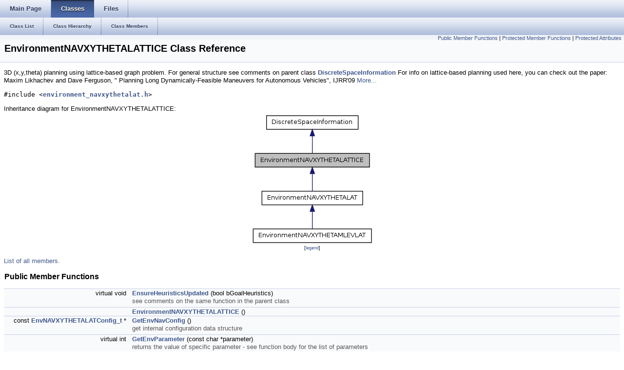

--- FILE ---
content_type: text/html
request_url: http://docs.ros.org/en/fuerte/api/sbpl/html/classEnvironmentNAVXYTHETALATTICE.html
body_size: 141240
content:
<html><head><meta http-equiv="Content-Type" content="text/html;charset=utf-8">
<title>sbpl: EnvironmentNAVXYTHETALATTICE Class Reference</title>
<link href="doxygen.css" rel="stylesheet" type="text/css">
<link href="tabs.css" rel="stylesheet" type="text/css">
<link href="search/search.css" rel="stylesheet" type="text/css"/>
<script type="text/javascript" src="jquery.js"></script>
<script type="text/javascript" src="search/search.js"></script>
<script type="text/javascript">
  $(document).ready(function() { searchBox.OnSelectItem(0); });
</script>

<link rel="canonical" href="http://docs.ros.org/fuerte/api/sbpl/html/classEnvironmentNAVXYTHETALATTICE.html" />
</head>
<body onload='searchBox.OnSelectItem(0);'>
<!-- Generated by Doxygen 1.7.6.1 -->
<script type="text/javascript">
var searchBox = new SearchBox("searchBox", "search",false,'Search');
</script>
  <div id="navrow1" class="tabs">
    <ul class="tablist">
      <li><a href="index.html"><span>Main&#160;Page</span></a></li>
      <li class="current"><a href="annotated.html"><span>Classes</span></a></li>
      <li><a href="files.html"><span>Files</span></a></li>
      <li>
        <div id="MSearchBox" class="MSearchBoxInactive">
        <span class="left">
          <img id="MSearchSelect" src="search/mag_sel.png"
               onmouseover="return searchBox.OnSearchSelectShow()"
               onmouseout="return searchBox.OnSearchSelectHide()"
               alt=""/>
          <input type="text" id="MSearchField" value="Search" accesskey="S"
               onfocus="searchBox.OnSearchFieldFocus(true)" 
               onblur="searchBox.OnSearchFieldFocus(false)" 
               onkeyup="searchBox.OnSearchFieldChange(event)"/>
          </span><span class="right">
            <a id="MSearchClose" href="javascript:searchBox.CloseResultsWindow()"><img id="MSearchCloseImg" border="0" src="search/close.png" alt=""/></a>
          </span>
        </div>
      </li>
    </ul>
  </div>
  <div id="navrow2" class="tabs2">
    <ul class="tablist">
      <li><a href="annotated.html"><span>Class&#160;List</span></a></li>
      <li><a href="inherits.html"><span>Class&#160;Hierarchy</span></a></li>
      <li><a href="functions.html"><span>Class&#160;Members</span></a></li>
    </ul>
  </div>
</div>
<div class="header">
  <div class="summary">
<a href="#pub-methods">Public Member Functions</a> &#124;
<a href="#pro-methods">Protected Member Functions</a> &#124;
<a href="#pro-attribs">Protected Attributes</a>  </div>
  <div class="headertitle">
<div class="title">EnvironmentNAVXYTHETALATTICE Class Reference</div>  </div>
</div><!--header-->
<div class="contents">
<!-- doxytag: class="EnvironmentNAVXYTHETALATTICE" --><!-- doxytag: inherits="DiscreteSpaceInformation" -->
<p>3D (x,y,theta) planning using lattice-based graph problem. For general structure see comments on parent class <a class="el" href="classDiscreteSpaceInformation.html" title="base class for environments defining planning graphs It is independent of the graph search used The m...">DiscreteSpaceInformation</a> For info on lattice-based planning used here, you can check out the paper: Maxim Likhachev and Dave Ferguson, " Planning Long Dynamically-Feasible Maneuvers for Autonomous Vehicles", IJRR'09  
 <a href="classEnvironmentNAVXYTHETALATTICE.html#details">More...</a></p>

<p><code>#include &lt;<a class="el" href="environment__navxythetalat_8h_source.html">environment_navxythetalat.h</a>&gt;</code></p>
<div class="dynheader">
Inheritance diagram for EnvironmentNAVXYTHETALATTICE:</div>
<div class="dyncontent">
<div class="center"><img src="classEnvironmentNAVXYTHETALATTICE__inherit__graph.png" border="0" usemap="#EnvironmentNAVXYTHETALATTICE_inherit__map" alt="Inheritance graph"/></div>
<map name="EnvironmentNAVXYTHETALATTICE_inherit__map" id="EnvironmentNAVXYTHETALATTICE_inherit__map">
<area shape="rect" id="node5" href="classEnvironmentNAVXYTHETALAT.html" title="EnvironmentNAVXYTHETALAT" alt="" coords="24,160,229,189"/><area shape="rect" id="node2" href="classDiscreteSpaceInformation.html" title="base class for environments defining planning graphs It is independent of the graph search used The m..." alt="" coords="33,5,220,35"/><area shape="rect" id="node7" href="classEnvironmentNAVXYTHETAMLEVLAT.html" title="This is x,y,theta lattice planning but with multiple levels in z. In other words, it is for doing col..." alt="" coords="5,237,248,267"/></map>
<center><span class="legend">[<a href="graph_legend.html">legend</a>]</span></center></div>

<p><a href="classEnvironmentNAVXYTHETALATTICE-members.html">List of all members.</a></p>
<table class="memberdecls">
<tr><td colspan="2"><h2><a name="pub-methods"></a>
Public Member Functions</h2></td></tr>
<tr><td class="memItemLeft" align="right" valign="top">virtual void&#160;</td><td class="memItemRight" valign="bottom"><a class="el" href="classEnvironmentNAVXYTHETALATTICE.html#a68a0e6797baded537bff67b544998bd5">EnsureHeuristicsUpdated</a> (bool bGoalHeuristics)</td></tr>
<tr><td class="mdescLeft">&#160;</td><td class="mdescRight">see comments on the same function in the parent class  <a href="#a68a0e6797baded537bff67b544998bd5"></a><br/></td></tr>
<tr><td class="memItemLeft" align="right" valign="top">&#160;</td><td class="memItemRight" valign="bottom"><a class="el" href="classEnvironmentNAVXYTHETALATTICE.html#a225e5721553d45b8d3603cbf874ca3b5">EnvironmentNAVXYTHETALATTICE</a> ()</td></tr>
<tr><td class="memItemLeft" align="right" valign="top">const <a class="el" href="environment__navxythetalat_8h.html#a087fbec1b5e0085aa4e95487ee1a103e">EnvNAVXYTHETALATConfig_t</a> *&#160;</td><td class="memItemRight" valign="bottom"><a class="el" href="classEnvironmentNAVXYTHETALATTICE.html#aa036098fec00bc38e1691d913eaa4730">GetEnvNavConfig</a> ()</td></tr>
<tr><td class="mdescLeft">&#160;</td><td class="mdescRight">get internal configuration data structure  <a href="#aa036098fec00bc38e1691d913eaa4730"></a><br/></td></tr>
<tr><td class="memItemLeft" align="right" valign="top">virtual int&#160;</td><td class="memItemRight" valign="bottom"><a class="el" href="classEnvironmentNAVXYTHETALATTICE.html#a07bca72b67778ac789bc199fc60f6bce">GetEnvParameter</a> (const char *parameter)</td></tr>
<tr><td class="mdescLeft">&#160;</td><td class="mdescRight">returns the value of specific parameter - see function body for the list of parameters  <a href="#a07bca72b67778ac789bc199fc60f6bce"></a><br/></td></tr>
<tr><td class="memItemLeft" align="right" valign="top">void&#160;</td><td class="memItemRight" valign="bottom"><a class="el" href="classEnvironmentNAVXYTHETALATTICE.html#af046c55d304154406240b30283d7c5e2">GetEnvParms</a> (int *size_x, int *size_y, double *startx, double *starty, double *starttheta, double *goalx, double *goaly, double *goaltheta, double *cellsize_m, double *nominalvel_mpersecs, double *timetoturn45degsinplace_secs, unsigned char *obsthresh, <a class="elRef" doxygen="convex_decomposition.tag:../../../api/convex_decomposition/html/" href="../../../api/convex_decomposition/html/raytri_8cpp.html#adcf134d50025cc52907d0c8ac798d89d">vector</a>&lt; <a class="el" href="structSBPL__xytheta__mprimitive.html">SBPL_xytheta_mprimitive</a> &gt; *motionprimitiveV)</td></tr>
<tr><td class="mdescLeft">&#160;</td><td class="mdescRight">returns environment parameters. Useful for creating a copy environment  <a href="#af046c55d304154406240b30283d7c5e2"></a><br/></td></tr>
<tr><td class="memItemLeft" align="right" valign="top">virtual int&#160;</td><td class="memItemRight" valign="bottom"><a class="el" href="classEnvironmentNAVXYTHETALATTICE.html#a5ef4cb8cb75391f190805bf7004a1ba5">GetFromToHeuristic</a> (int FromStateID, int ToStateID)=0</td></tr>
<tr><td class="mdescLeft">&#160;</td><td class="mdescRight">see comments on the same function in the parent class  <a href="#a5ef4cb8cb75391f190805bf7004a1ba5"></a><br/></td></tr>
<tr><td class="memItemLeft" align="right" valign="top">virtual int&#160;</td><td class="memItemRight" valign="bottom"><a class="el" href="classEnvironmentNAVXYTHETALATTICE.html#aaf60ca83378274fee83635d9f24c24ec">GetGoalHeuristic</a> (int stateID)=0</td></tr>
<tr><td class="mdescLeft">&#160;</td><td class="mdescRight">see comments on the same function in the parent class  <a href="#aaf60ca83378274fee83635d9f24c24ec"></a><br/></td></tr>
<tr><td class="memItemLeft" align="right" valign="top">unsigned char&#160;</td><td class="memItemRight" valign="bottom"><a class="el" href="classEnvironmentNAVXYTHETALATTICE.html#a9960f981a14721a2cad70e26f7067514">GetMapCost</a> (int x, int y)</td></tr>
<tr><td class="mdescLeft">&#160;</td><td class="mdescRight">returns the cost corresponding to the cell &lt;x,y&gt;  <a href="#a9960f981a14721a2cad70e26f7067514"></a><br/></td></tr>
<tr><td class="memItemLeft" align="right" valign="top">virtual void&#160;</td><td class="memItemRight" valign="bottom"><a class="el" href="classEnvironmentNAVXYTHETALATTICE.html#afe8b54efb2a64779d6e2358214e95cd0">GetPreds</a> (int TargetStateID, <a class="elRef" doxygen="convex_decomposition.tag:../../../api/convex_decomposition/html/" href="../../../api/convex_decomposition/html/raytri_8cpp.html#adcf134d50025cc52907d0c8ac798d89d">vector</a>&lt; int &gt; *PredIDV, <a class="elRef" doxygen="convex_decomposition.tag:../../../api/convex_decomposition/html/" href="../../../api/convex_decomposition/html/raytri_8cpp.html#adcf134d50025cc52907d0c8ac798d89d">vector</a>&lt; int &gt; *CostV)=0</td></tr>
<tr><td class="mdescLeft">&#160;</td><td class="mdescRight">see comments on the same function in the parent class  <a href="#afe8b54efb2a64779d6e2358214e95cd0"></a><br/></td></tr>
<tr><td class="memItemLeft" align="right" valign="top">virtual void&#160;</td><td class="memItemRight" valign="bottom"><a class="el" href="classEnvironmentNAVXYTHETALATTICE.html#afcc754a7ce159560c3425761092cbde9">GetPredsofChangedEdges</a> (<a class="elRef" doxygen="convex_decomposition.tag:../../../api/convex_decomposition/html/" href="../../../api/convex_decomposition/html/raytri_8cpp.html#adcf134d50025cc52907d0c8ac798d89d">vector</a>&lt; <a class="el" href="environment__nav2D_8h.html#ae82ba0f037497204ee76a82662998111">nav2dcell_t</a> &gt; const *changedcellsV, <a class="elRef" doxygen="convex_decomposition.tag:../../../api/convex_decomposition/html/" href="../../../api/convex_decomposition/html/raytri_8cpp.html#adcf134d50025cc52907d0c8ac798d89d">vector</a>&lt; int &gt; *preds_of_changededgesIDV)=0</td></tr>
<tr><td class="mdescLeft">&#160;</td><td class="mdescRight">this function fill in Predecessor/Successor states of edges whose costs changed It takes in an array of cells whose traversability changed, and returns (in vector preds_of_changededgesIDV) the IDs of all states that have outgoing edges that go through the changed cells  <a href="#afcc754a7ce159560c3425761092cbde9"></a><br/></td></tr>
<tr><td class="memItemLeft" align="right" valign="top">virtual int&#160;</td><td class="memItemRight" valign="bottom"><a class="el" href="classEnvironmentNAVXYTHETALATTICE.html#a52ec099142480339e40a2d480c6a034a">GetStartHeuristic</a> (int stateID)=0</td></tr>
<tr><td class="mdescLeft">&#160;</td><td class="mdescRight">see comments on the same function in the parent class  <a href="#a52ec099142480339e40a2d480c6a034a"></a><br/></td></tr>
<tr><td class="memItemLeft" align="right" valign="top">virtual void&#160;</td><td class="memItemRight" valign="bottom"><a class="el" href="classEnvironmentNAVXYTHETALATTICE.html#a137df2c2cba2f2e2bdd98495c286aa69">GetSuccs</a> (int SourceStateID, <a class="elRef" doxygen="convex_decomposition.tag:../../../api/convex_decomposition/html/" href="../../../api/convex_decomposition/html/raytri_8cpp.html#adcf134d50025cc52907d0c8ac798d89d">vector</a>&lt; int &gt; *SuccIDV, <a class="elRef" doxygen="convex_decomposition.tag:../../../api/convex_decomposition/html/" href="../../../api/convex_decomposition/html/raytri_8cpp.html#adcf134d50025cc52907d0c8ac798d89d">vector</a>&lt; int &gt; *CostV)</td></tr>
<tr><td class="mdescLeft">&#160;</td><td class="mdescRight">see comments on the same function in the parent class  <a href="#a137df2c2cba2f2e2bdd98495c286aa69"></a><br/></td></tr>
<tr><td class="memItemLeft" align="right" valign="top">virtual void&#160;</td><td class="memItemRight" valign="bottom"><a class="el" href="classEnvironmentNAVXYTHETALATTICE.html#aeda2067d886c24a6769703a90af4af2f">GetSuccsofChangedEdges</a> (<a class="elRef" doxygen="convex_decomposition.tag:../../../api/convex_decomposition/html/" href="../../../api/convex_decomposition/html/raytri_8cpp.html#adcf134d50025cc52907d0c8ac798d89d">vector</a>&lt; <a class="el" href="environment__nav2D_8h.html#ae82ba0f037497204ee76a82662998111">nav2dcell_t</a> &gt; const *changedcellsV, <a class="elRef" doxygen="convex_decomposition.tag:../../../api/convex_decomposition/html/" href="../../../api/convex_decomposition/html/raytri_8cpp.html#adcf134d50025cc52907d0c8ac798d89d">vector</a>&lt; int &gt; *succs_of_changededgesIDV)=0</td></tr>
<tr><td class="mdescLeft">&#160;</td><td class="mdescRight">same as GetPredsofChangedEdges, but returns successor states. Both functions need to be present for incremental search  <a href="#aeda2067d886c24a6769703a90af4af2f"></a><br/></td></tr>
<tr><td class="memItemLeft" align="right" valign="top">bool&#160;</td><td class="memItemRight" valign="bottom"><a class="el" href="classEnvironmentNAVXYTHETALATTICE.html#ab6be2aa29605a9504eacaac3bf6e13be">InitializeEnv</a> (const char *sEnvFile, const <a class="elRef" doxygen="convex_decomposition.tag:../../../api/convex_decomposition/html/" href="../../../api/convex_decomposition/html/raytri_8cpp.html#adcf134d50025cc52907d0c8ac798d89d">vector</a>&lt; <a class="el" href="structsbpl__2Dpt__t.html">sbpl_2Dpt_t</a> &gt; &amp;perimeterptsV, const char *sMotPrimFile)</td></tr>
<tr><td class="mdescLeft">&#160;</td><td class="mdescRight">initialization of environment from file. See .cfg files for examples it also takes the perimeter of the robot with respect to some reference point centered at x=0,y=0 and orientation = 0 (along x axis). The perimeter is defined in meters as a sequence of vertices of a polygon defining the perimeter. If vector is of zero size, then robot is assumed to be point robot (you may want to inflate all obstacles by its actual radius) Motion primitives file defines the motion primitives available to the robot  <a href="#ab6be2aa29605a9504eacaac3bf6e13be"></a><br/></td></tr>
<tr><td class="memItemLeft" align="right" valign="top">bool&#160;</td><td class="memItemRight" valign="bottom"><a class="el" href="classEnvironmentNAVXYTHETALATTICE.html#ac1059d2c43b0619f673a5bc7b0235651">InitializeEnv</a> (const char *sEnvFile)</td></tr>
<tr><td class="mdescLeft">&#160;</td><td class="mdescRight">see comments on the same function in the parent class  <a href="#ac1059d2c43b0619f673a5bc7b0235651"></a><br/></td></tr>
<tr><td class="memItemLeft" align="right" valign="top">bool&#160;</td><td class="memItemRight" valign="bottom"><a class="el" href="classEnvironmentNAVXYTHETALATTICE.html#a20a65ca67cd91bb64f8712af6fe10e0f">InitializeEnv</a> (int width, int height, const unsigned char *mapdata, double startx, double starty, double starttheta, double goalx, double goaly, double goaltheta, double goaltol_x, double goaltol_y, double goaltol_theta, const <a class="elRef" doxygen="convex_decomposition.tag:../../../api/convex_decomposition/html/" href="../../../api/convex_decomposition/html/raytri_8cpp.html#adcf134d50025cc52907d0c8ac798d89d">vector</a>&lt; <a class="el" href="structsbpl__2Dpt__t.html">sbpl_2Dpt_t</a> &gt; &amp;perimeterptsV, double cellsize_m, double nominalvel_mpersecs, double timetoturn45degsinplace_secs, unsigned char obsthresh, const char *sMotPrimFile)</td></tr>
<tr><td class="mdescLeft">&#160;</td><td class="mdescRight">initialize environment. Gridworld is defined as matrix <a class="elRef" doxygen="test_roscpp.tag:../../../api/test_roscpp/html/" href="../../../api/test_roscpp/html/structA.html">A</a> of size width by height. So, internally, it is accessed as <a class="elRef" doxygen="test_roscpp.tag:../../../api/test_roscpp/html/" href="../../../api/test_roscpp/html/structA.html">A</a>[x][y] with x ranging from 0 to width-1 and and y from 0 to height-1 Each element in <a class="elRef" doxygen="test_roscpp.tag:../../../api/test_roscpp/html/" href="../../../api/test_roscpp/html/structA.html">A</a>[x][y] is unsigned char. <a class="elRef" doxygen="test_roscpp.tag:../../../api/test_roscpp/html/" href="../../../api/test_roscpp/html/structA.html">A</a>[x][y] = 0 corresponds to fully traversable and cost is just Euclidean distance The cost of transition between two neighboring cells is EuclideanDistance*(max(A[sourcex][sourcey],A[targetx][targety])+1) f <a class="elRef" doxygen="test_roscpp.tag:../../../api/test_roscpp/html/" href="../../../api/test_roscpp/html/structA.html">A</a>[x][y] &gt;= obsthresh, then in the above equation it is assumed to be infinite. The cost also incorporates the length of a motion primitive and its cost_multiplier (see getcost function) mapdata is a pointer to the values of <a class="elRef" doxygen="test_roscpp.tag:../../../api/test_roscpp/html/" href="../../../api/test_roscpp/html/structA.html">A</a>. If it is null, then <a class="elRef" doxygen="test_roscpp.tag:../../../api/test_roscpp/html/" href="../../../api/test_roscpp/html/structA.html">A</a> is initialized to all zeros. Mapping is: <a class="elRef" doxygen="test_roscpp.tag:../../../api/test_roscpp/html/" href="../../../api/test_roscpp/html/structA.html">A</a>[x][y] = mapdata[x+y*width] start/goal are given by startx, starty, starttheta, goalx,goaly, goaltheta in meters/radians. If they are not known yet, just set them to 0. Later setgoal/setstart can be executed finally obsthresh defined obstacle threshold, as mentioned above goaltolerances are currently ignored for explanation of perimeter, see comments for InitializeEnv function that reads all from file cellsize is discretization in meters nominalvel_mpersecs is assumed velocity of vehicle while moving forward in m/sec timetoturn45degsinplace_secs is rotational velocity in secs/45 degrees turn  <a href="#a20a65ca67cd91bb64f8712af6fe10e0f"></a><br/></td></tr>
<tr><td class="memItemLeft" align="right" valign="top">bool&#160;</td><td class="memItemRight" valign="bottom"><a class="el" href="classEnvironmentNAVXYTHETALATTICE.html#a43b921d80c956aaa50048ee115358751">InitializeMDPCfg</a> (<a class="el" href="structMDPConfig.html">MDPConfig</a> *MDPCfg)</td></tr>
<tr><td class="mdescLeft">&#160;</td><td class="mdescRight">see comments on the same function in the parent class  <a href="#a43b921d80c956aaa50048ee115358751"></a><br/></td></tr>
<tr><td class="memItemLeft" align="right" valign="top">bool&#160;</td><td class="memItemRight" valign="bottom"><a class="el" href="classEnvironmentNAVXYTHETALATTICE.html#aba1069141f5e0d5b1d330a0f4b754093">IsObstacle</a> (int x, int y)</td></tr>
<tr><td class="memItemLeft" align="right" valign="top">bool&#160;</td><td class="memItemRight" valign="bottom"><a class="el" href="classEnvironmentNAVXYTHETALATTICE.html#ab16e1250b7dc53260be17da85a6b0450">IsValidConfiguration</a> (int X, int Y, int Theta)</td></tr>
<tr><td class="mdescLeft">&#160;</td><td class="mdescRight">returns false if robot intersects obstacles or lies outside of the map. Note this is pretty expensive operation since it computes the footprint of the robot based on its x,y,theta  <a href="#ab16e1250b7dc53260be17da85a6b0450"></a><br/></td></tr>
<tr><td class="memItemLeft" align="right" valign="top">bool&#160;</td><td class="memItemRight" valign="bottom"><a class="el" href="classEnvironmentNAVXYTHETALATTICE.html#a5a8d9f94ed44a9457a025a1a4a896e96">IsWithinMapCell</a> (int X, int Y)</td></tr>
<tr><td class="mdescLeft">&#160;</td><td class="mdescRight">returns true if cell is within map  <a href="#a5a8d9f94ed44a9457a025a1a4a896e96"></a><br/></td></tr>
<tr><td class="memItemLeft" align="right" valign="top">bool&#160;</td><td class="memItemRight" valign="bottom"><a class="el" href="classEnvironmentNAVXYTHETALATTICE.html#afee97b8f6038469e6719ba1d65d01d5f">PoseContToDisc</a> (double px, double py, double pth, int &amp;ix, int &amp;iy, int &amp;ith) const </td></tr>
<tr><td class="mdescLeft">&#160;</td><td class="mdescRight">Transform a pose into discretized form. The angle 'pth' is considered to be valid if it lies between -2pi and 2pi (some people will prefer 0&lt;=pth&lt;2pi, others -pi&lt;pth&lt;=pi, so this compromise should suit everyone).  <a href="#afee97b8f6038469e6719ba1d65d01d5f"></a><br/></td></tr>
<tr><td class="memItemLeft" align="right" valign="top">bool&#160;</td><td class="memItemRight" valign="bottom"><a class="el" href="classEnvironmentNAVXYTHETALATTICE.html#a6d4c66c7c30c7480192df91f99f8317f">PoseDiscToCont</a> (int ix, int iy, int ith, double &amp;px, double &amp;py, double &amp;pth) const </td></tr>
<tr><td class="mdescLeft">&#160;</td><td class="mdescRight">Transform grid indices into a continuous pose. The computed angle lies within 0&lt;=pth&lt;2pi.  <a href="#a6d4c66c7c30c7480192df91f99f8317f"></a><br/></td></tr>
<tr><td class="memItemLeft" align="right" valign="top">void&#160;</td><td class="memItemRight" valign="bottom"><a class="el" href="classEnvironmentNAVXYTHETALATTICE.html#a800bb52962d6d31a2c81de4e095848ec">PrintEnv_Config</a> (FILE *fOut)</td></tr>
<tr><td class="mdescLeft">&#160;</td><td class="mdescRight">see comments on the same function in the parent class  <a href="#a800bb52962d6d31a2c81de4e095848ec"></a><br/></td></tr>
<tr><td class="memItemLeft" align="right" valign="top">void&#160;</td><td class="memItemRight" valign="bottom"><a class="el" href="classEnvironmentNAVXYTHETALATTICE.html#ab421301637980a063370286addf2f4d8">PrintTimeStat</a> (FILE *fOut)</td></tr>
<tr><td class="mdescLeft">&#160;</td><td class="mdescRight">prints time statistics  <a href="#ab421301637980a063370286addf2f4d8"></a><br/></td></tr>
<tr><td class="memItemLeft" align="right" valign="top">virtual void&#160;</td><td class="memItemRight" valign="bottom"><a class="el" href="classEnvironmentNAVXYTHETALATTICE.html#a7f61e15d8ff4bd160c565bb0bb842188">PrintVars</a> ()</td></tr>
<tr><td class="mdescLeft">&#160;</td><td class="mdescRight">prints environment variables for debugging  <a href="#a7f61e15d8ff4bd160c565bb0bb842188"></a><br/></td></tr>
<tr><td class="memItemLeft" align="right" valign="top">virtual void&#160;</td><td class="memItemRight" valign="bottom"><a class="el" href="classEnvironmentNAVXYTHETALATTICE.html#a71eeda0178e64b4814101fbd0c7a5704">SetAllActionsandAllOutcomes</a> (<a class="el" href="classCMDPSTATE.html">CMDPSTATE</a> *state)=0</td></tr>
<tr><td class="mdescLeft">&#160;</td><td class="mdescRight">see comments on the same function in the parent class  <a href="#a71eeda0178e64b4814101fbd0c7a5704"></a><br/></td></tr>
<tr><td class="memItemLeft" align="right" valign="top">virtual void&#160;</td><td class="memItemRight" valign="bottom"><a class="el" href="classEnvironmentNAVXYTHETALATTICE.html#a8af48c78e4bcd08ce6a6cfc7ae708693">SetAllPreds</a> (<a class="el" href="classCMDPSTATE.html">CMDPSTATE</a> *state)</td></tr>
<tr><td class="mdescLeft">&#160;</td><td class="mdescRight">see comments on the same function in the parent class  <a href="#a8af48c78e4bcd08ce6a6cfc7ae708693"></a><br/></td></tr>
<tr><td class="memItemLeft" align="right" valign="top">virtual bool&#160;</td><td class="memItemRight" valign="bottom"><a class="el" href="classEnvironmentNAVXYTHETALATTICE.html#a40a22860271308e9b5a322e8282ee979">SetEnvParameter</a> (const char *parameter, int value)</td></tr>
<tr><td class="mdescLeft">&#160;</td><td class="mdescRight">way to set up various parameters. For a list of parameters, see the body of the function - it is pretty straightforward  <a href="#a40a22860271308e9b5a322e8282ee979"></a><br/></td></tr>
<tr><td class="memItemLeft" align="right" valign="top">bool&#160;</td><td class="memItemRight" valign="bottom"><a class="el" href="classEnvironmentNAVXYTHETALATTICE.html#ac4f54a2e0354f033119533a06d59e7b8">SetMap</a> (const unsigned char *mapdata)</td></tr>
<tr><td class="mdescLeft">&#160;</td><td class="mdescRight">re-setting the whole 2D map transform from linear array mapdata to the 2D matrix used internally: Grid2D[x][y] = mapdata[x+y*width]  <a href="#ac4f54a2e0354f033119533a06d59e7b8"></a><br/></td></tr>
<tr><td class="memItemLeft" align="right" valign="top">bool&#160;</td><td class="memItemRight" valign="bottom"><a class="el" href="classEnvironmentNAVXYTHETALATTICE.html#adf55503cfbb743895e43660e1ea82052">UpdateCost</a> (int x, int y, unsigned char newcost)</td></tr>
<tr><td class="mdescLeft">&#160;</td><td class="mdescRight">update the traversability of a cell&lt;x,y&gt;  <a href="#adf55503cfbb743895e43660e1ea82052"></a><br/></td></tr>
<tr><td class="memItemLeft" align="right" valign="top">virtual&#160;</td><td class="memItemRight" valign="bottom"><a class="el" href="classEnvironmentNAVXYTHETALATTICE.html#ad393338a6deeb83a4f61ad126ca00ba1">~EnvironmentNAVXYTHETALATTICE</a> ()</td></tr>
<tr><td colspan="2"><h2><a name="pro-methods"></a>
Protected Member Functions</h2></td></tr>
<tr><td class="memItemLeft" align="right" valign="top">void&#160;</td><td class="memItemRight" valign="bottom"><a class="el" href="classEnvironmentNAVXYTHETALATTICE.html#a2f7bc11fd6da3abab420df36739d7b2e">CalculateFootprintForPose</a> (<a class="el" href="structEnvNAVXYTHETALAT3Dpt__t.html">EnvNAVXYTHETALAT3Dpt_t</a> pose, <a class="elRef" doxygen="convex_decomposition.tag:../../../api/convex_decomposition/html/" href="../../../api/convex_decomposition/html/raytri_8cpp.html#adcf134d50025cc52907d0c8ac798d89d">vector</a>&lt; <a class="el" href="structsbpl__2Dcell__t.html">sbpl_2Dcell_t</a> &gt; *footprint)</td></tr>
<tr><td class="memItemLeft" align="right" valign="top">void&#160;</td><td class="memItemRight" valign="bottom"><a class="el" href="classEnvironmentNAVXYTHETALATTICE.html#a1fbd5e77e05ffdbe61c4fe602111a384">CalculateFootprintForPose</a> (<a class="el" href="structEnvNAVXYTHETALAT3Dpt__t.html">EnvNAVXYTHETALAT3Dpt_t</a> pose, <a class="elRef" doxygen="convex_decomposition.tag:../../../api/convex_decomposition/html/" href="../../../api/convex_decomposition/html/raytri_8cpp.html#adcf134d50025cc52907d0c8ac798d89d">vector</a>&lt; <a class="el" href="structsbpl__2Dcell__t.html">sbpl_2Dcell_t</a> &gt; *footprint, const <a class="elRef" doxygen="convex_decomposition.tag:../../../api/convex_decomposition/html/" href="../../../api/convex_decomposition/html/raytri_8cpp.html#adcf134d50025cc52907d0c8ac798d89d">vector</a>&lt; <a class="el" href="structsbpl__2Dpt__t.html">sbpl_2Dpt_t</a> &gt; &amp;FootprintPolygon)</td></tr>
<tr><td class="memItemLeft" align="right" valign="top">bool&#160;</td><td class="memItemRight" valign="bottom"><a class="el" href="classEnvironmentNAVXYTHETALATTICE.html#a91cf128feb1844ed0075bd0da878caf4">CheckQuant</a> (FILE *fOut)</td></tr>
<tr><td class="memItemLeft" align="right" valign="top">void&#160;</td><td class="memItemRight" valign="bottom"><a class="el" href="classEnvironmentNAVXYTHETALATTICE.html#a7908b3287bdc65531e59bcd4246cbb97">ComputeHeuristicValues</a> ()</td></tr>
<tr><td class="memItemLeft" align="right" valign="top">void&#160;</td><td class="memItemRight" valign="bottom"><a class="el" href="classEnvironmentNAVXYTHETALATTICE.html#ad3e4abf77f7fa69bdf8b5c41a0531a58">ComputeReplanningData</a> ()</td></tr>
<tr><td class="memItemLeft" align="right" valign="top">void&#160;</td><td class="memItemRight" valign="bottom"><a class="el" href="classEnvironmentNAVXYTHETALATTICE.html#ae9a4f66cc4e121c5f6e754b813a402b3">ComputeReplanningDataforAction</a> (<a class="el" href="structEnvNAVXYTHETALATAction__t.html">EnvNAVXYTHETALATAction_t</a> *<a class="elRef" doxygen="test_ros.tag:../../../api/test_ros/html/" href="../../../api/test_ros/html/namespacetest__master__api.html#ae2df90c95b5652fc21f289fd30d65fc8">action</a>)</td></tr>
<tr><td class="memItemLeft" align="right" valign="top">void&#160;</td><td class="memItemRight" valign="bottom"><a class="el" href="classEnvironmentNAVXYTHETALATTICE.html#a823708bfb045ead2dd7efd70c95c67ba">CreateStartandGoalStates</a> ()</td></tr>
<tr><td class="memItemLeft" align="right" valign="top">double&#160;</td><td class="memItemRight" valign="bottom"><a class="el" href="classEnvironmentNAVXYTHETALATTICE.html#a30b6b2ae4124dbec7b70c1b513cc5e8b">EuclideanDistance_m</a> (int X1, int Y1, int X2, int Y2)</td></tr>
<tr><td class="memItemLeft" align="right" valign="top">virtual int&#160;</td><td class="memItemRight" valign="bottom"><a class="el" href="classEnvironmentNAVXYTHETALATTICE.html#a084fd43713376c321fbb84c850bf589f">GetActionCost</a> (int SourceX, int SourceY, int SourceTheta, <a class="el" href="structEnvNAVXYTHETALATAction__t.html">EnvNAVXYTHETALATAction_t</a> *<a class="elRef" doxygen="test_ros.tag:../../../api/test_ros/html/" href="../../../api/test_ros/html/namespacetest__master__api.html#ae2df90c95b5652fc21f289fd30d65fc8">action</a>)</td></tr>
<tr><td class="memItemLeft" align="right" valign="top">virtual void&#160;</td><td class="memItemRight" valign="bottom"><a class="el" href="classEnvironmentNAVXYTHETALATTICE.html#ab567e3121baafef96f6e4ceab10f071c">GetSuccs</a> (int SourceStateID, <a class="elRef" doxygen="convex_decomposition.tag:../../../api/convex_decomposition/html/" href="../../../api/convex_decomposition/html/raytri_8cpp.html#adcf134d50025cc52907d0c8ac798d89d">vector</a>&lt; int &gt; *SuccIDV, <a class="elRef" doxygen="convex_decomposition.tag:../../../api/convex_decomposition/html/" href="../../../api/convex_decomposition/html/raytri_8cpp.html#adcf134d50025cc52907d0c8ac798d89d">vector</a>&lt; int &gt; *CostV, <a class="elRef" doxygen="convex_decomposition.tag:../../../api/convex_decomposition/html/" href="../../../api/convex_decomposition/html/raytri_8cpp.html#adcf134d50025cc52907d0c8ac798d89d">vector</a>&lt; <a class="el" href="structEnvNAVXYTHETALATAction__t.html">EnvNAVXYTHETALATAction_t</a> * &gt; *actionindV=NULL)=0</td></tr>
<tr><td class="memItemLeft" align="right" valign="top">bool&#160;</td><td class="memItemRight" valign="bottom"><a class="el" href="classEnvironmentNAVXYTHETALATTICE.html#a252c943528297e01271dfe33b9142848">InitGeneral</a> (<a class="elRef" doxygen="convex_decomposition.tag:../../../api/convex_decomposition/html/" href="../../../api/convex_decomposition/html/raytri_8cpp.html#adcf134d50025cc52907d0c8ac798d89d">vector</a>&lt; <a class="el" href="structSBPL__xytheta__mprimitive.html">SBPL_xytheta_mprimitive</a> &gt; *motionprimitiveV)</td></tr>
<tr><td class="memItemLeft" align="right" valign="top">void&#160;</td><td class="memItemRight" valign="bottom"><a class="el" href="classEnvironmentNAVXYTHETALATTICE.html#a7f78242fa98f42c8f00178814d15fae6">InitializeEnvConfig</a> (<a class="elRef" doxygen="convex_decomposition.tag:../../../api/convex_decomposition/html/" href="../../../api/convex_decomposition/html/raytri_8cpp.html#adcf134d50025cc52907d0c8ac798d89d">vector</a>&lt; <a class="el" href="structSBPL__xytheta__mprimitive.html">SBPL_xytheta_mprimitive</a> &gt; *motionprimitiveV)</td></tr>
<tr><td class="memItemLeft" align="right" valign="top">virtual void&#160;</td><td class="memItemRight" valign="bottom"><a class="el" href="classEnvironmentNAVXYTHETALATTICE.html#a3b49559bde1ed1d68b5582551f9e298a">InitializeEnvironment</a> ()=0</td></tr>
<tr><td class="memItemLeft" align="right" valign="top">virtual bool&#160;</td><td class="memItemRight" valign="bottom"><a class="el" href="classEnvironmentNAVXYTHETALATTICE.html#a7cff16321e1d7c1500f3e4154cb98671">IsValidCell</a> (int X, int Y)</td></tr>
<tr><td class="memItemLeft" align="right" valign="top">void&#160;</td><td class="memItemRight" valign="bottom"><a class="el" href="classEnvironmentNAVXYTHETALATTICE.html#ad69bd8a403f534f0fb847825effccf19">PrecomputeActions</a> ()</td></tr>
<tr><td class="memItemLeft" align="right" valign="top">void&#160;</td><td class="memItemRight" valign="bottom"><a class="el" href="classEnvironmentNAVXYTHETALATTICE.html#ae93d67c42b0cbd626080e949099684dd">PrecomputeActionswithBaseMotionPrimitive</a> (<a class="elRef" doxygen="convex_decomposition.tag:../../../api/convex_decomposition/html/" href="../../../api/convex_decomposition/html/raytri_8cpp.html#adcf134d50025cc52907d0c8ac798d89d">vector</a>&lt; <a class="el" href="structSBPL__xytheta__mprimitive.html">SBPL_xytheta_mprimitive</a> &gt; *motionprimitiveV)</td></tr>
<tr><td class="memItemLeft" align="right" valign="top">void&#160;</td><td class="memItemRight" valign="bottom"><a class="el" href="classEnvironmentNAVXYTHETALATTICE.html#aaa54113fb9a3f966a01e510f23d4cd58">PrecomputeActionswithCompleteMotionPrimitive</a> (<a class="elRef" doxygen="convex_decomposition.tag:../../../api/convex_decomposition/html/" href="../../../api/convex_decomposition/html/raytri_8cpp.html#adcf134d50025cc52907d0c8ac798d89d">vector</a>&lt; <a class="el" href="structSBPL__xytheta__mprimitive.html">SBPL_xytheta_mprimitive</a> &gt; *motionprimitiveV)</td></tr>
<tr><td class="memItemLeft" align="right" valign="top">void&#160;</td><td class="memItemRight" valign="bottom"><a class="el" href="classEnvironmentNAVXYTHETALATTICE.html#a9d4bdd68841b24068f0cd6213b19cc92">PrintHeuristicValues</a> ()</td></tr>
<tr><td class="memItemLeft" align="right" valign="top">virtual void&#160;</td><td class="memItemRight" valign="bottom"><a class="el" href="classEnvironmentNAVXYTHETALATTICE.html#aba831d6c7b4637500f4413e8e6378d77">ReadConfiguration</a> (FILE *fCfg)</td></tr>
<tr><td class="memItemLeft" align="right" valign="top">bool&#160;</td><td class="memItemRight" valign="bottom"><a class="el" href="classEnvironmentNAVXYTHETALATTICE.html#a702e1eeec43a57ea8fb12ebe8fdd086e">ReadinCell</a> (<a class="el" href="environment__navxythetalat_8h.html#ae7a30fb37010e43c1c18960002a4c4fb">EnvNAVXYTHETALAT3Dcell_t</a> *cell, FILE *fIn)</td></tr>
<tr><td class="memItemLeft" align="right" valign="top">bool&#160;</td><td class="memItemRight" valign="bottom"><a class="el" href="classEnvironmentNAVXYTHETALATTICE.html#a771a4e212985dd2aefaaeb506d8d92cb">ReadinMotionPrimitive</a> (<a class="el" href="structSBPL__xytheta__mprimitive.html">SBPL_xytheta_mprimitive</a> *pMotPrim, FILE *fIn)</td></tr>
<tr><td class="memItemLeft" align="right" valign="top">bool&#160;</td><td class="memItemRight" valign="bottom"><a class="el" href="classEnvironmentNAVXYTHETALATTICE.html#a73e65f6efc5a490e844afd692330a834">ReadinPose</a> (<a class="el" href="structEnvNAVXYTHETALAT3Dpt__t.html">EnvNAVXYTHETALAT3Dpt_t</a> *pose, FILE *fIn)</td></tr>
<tr><td class="memItemLeft" align="right" valign="top">bool&#160;</td><td class="memItemRight" valign="bottom"><a class="el" href="classEnvironmentNAVXYTHETALATTICE.html#af1c44337cb6332300c2d4e4f2e276c7c">ReadMotionPrimitives</a> (FILE *fMotPrims)</td></tr>
<tr><td class="memItemLeft" align="right" valign="top">void&#160;</td><td class="memItemRight" valign="bottom"><a class="el" href="classEnvironmentNAVXYTHETALATTICE.html#aed622cbaa457ccb34bf4e608c48232a7">RemoveSourceFootprint</a> (<a class="el" href="structEnvNAVXYTHETALAT3Dpt__t.html">EnvNAVXYTHETALAT3Dpt_t</a> sourcepose, <a class="elRef" doxygen="convex_decomposition.tag:../../../api/convex_decomposition/html/" href="../../../api/convex_decomposition/html/raytri_8cpp.html#adcf134d50025cc52907d0c8ac798d89d">vector</a>&lt; <a class="el" href="structsbpl__2Dcell__t.html">sbpl_2Dcell_t</a> &gt; *footprint)</td></tr>
<tr><td class="memItemLeft" align="right" valign="top">void&#160;</td><td class="memItemRight" valign="bottom"><a class="el" href="classEnvironmentNAVXYTHETALATTICE.html#a20d206869d2007526bf39696481fc301">RemoveSourceFootprint</a> (<a class="el" href="structEnvNAVXYTHETALAT3Dpt__t.html">EnvNAVXYTHETALAT3Dpt_t</a> sourcepose, <a class="elRef" doxygen="convex_decomposition.tag:../../../api/convex_decomposition/html/" href="../../../api/convex_decomposition/html/raytri_8cpp.html#adcf134d50025cc52907d0c8ac798d89d">vector</a>&lt; <a class="el" href="structsbpl__2Dcell__t.html">sbpl_2Dcell_t</a> &gt; *footprint, const <a class="elRef" doxygen="convex_decomposition.tag:../../../api/convex_decomposition/html/" href="../../../api/convex_decomposition/html/raytri_8cpp.html#adcf134d50025cc52907d0c8ac798d89d">vector</a>&lt; <a class="el" href="structsbpl__2Dpt__t.html">sbpl_2Dpt_t</a> &gt; &amp;FootprintPolygon)</td></tr>
<tr><td class="memItemLeft" align="right" valign="top">void&#160;</td><td class="memItemRight" valign="bottom"><a class="el" href="classEnvironmentNAVXYTHETALATTICE.html#ac657fa2d6bce1270a0af8049f8f05e8f">SetConfiguration</a> (int width, int height, const unsigned char *mapdata, int startx, int starty, int starttheta, int goalx, int goaly, int goaltheta, double cellsize_m, double nominalvel_mpersecs, double timetoturn45degsinplace_secs, const <a class="elRef" doxygen="convex_decomposition.tag:../../../api/convex_decomposition/html/" href="../../../api/convex_decomposition/html/raytri_8cpp.html#adcf134d50025cc52907d0c8ac798d89d">vector</a>&lt; <a class="el" href="structsbpl__2Dpt__t.html">sbpl_2Dpt_t</a> &gt; &amp;robot_perimeterV)</td></tr>
<tr><td colspan="2"><h2><a name="pro-attribs"></a>
Protected Attributes</h2></td></tr>
<tr><td class="memItemLeft" align="right" valign="top"><a class="elRef" doxygen="convex_decomposition.tag:../../../api/convex_decomposition/html/" href="../../../api/convex_decomposition/html/raytri_8cpp.html#adcf134d50025cc52907d0c8ac798d89d">vector</a>&lt; <a class="el" href="environment__navxythetalat_8h.html#ae7a30fb37010e43c1c18960002a4c4fb">EnvNAVXYTHETALAT3Dcell_t</a> &gt;&#160;</td><td class="memItemRight" valign="bottom"><a class="el" href="classEnvironmentNAVXYTHETALATTICE.html#aa001ced26a70e350cc4fbfc5cca91a1d">affectedpredstatesV</a></td></tr>
<tr><td class="memItemLeft" align="right" valign="top"><a class="elRef" doxygen="convex_decomposition.tag:../../../api/convex_decomposition/html/" href="../../../api/convex_decomposition/html/raytri_8cpp.html#adcf134d50025cc52907d0c8ac798d89d">vector</a>&lt; <a class="el" href="environment__navxythetalat_8h.html#ae7a30fb37010e43c1c18960002a4c4fb">EnvNAVXYTHETALAT3Dcell_t</a> &gt;&#160;</td><td class="memItemRight" valign="bottom"><a class="el" href="classEnvironmentNAVXYTHETALATTICE.html#a78b1aa4ef405a3e2282e2b6687f73c7b">affectedsuccstatesV</a></td></tr>
<tr><td class="memItemLeft" align="right" valign="top">bool&#160;</td><td class="memItemRight" valign="bottom"><a class="el" href="classEnvironmentNAVXYTHETALATTICE.html#a649d2ce4ac2e79ba68c35ea64ccfd422">bNeedtoRecomputeGoalHeuristics</a></td></tr>
<tr><td class="memItemLeft" align="right" valign="top">bool&#160;</td><td class="memItemRight" valign="bottom"><a class="el" href="classEnvironmentNAVXYTHETALATTICE.html#a0d08d489dcca021b6f9c7d5ca4a5729d">bNeedtoRecomputeStartHeuristics</a></td></tr>
<tr><td class="memItemLeft" align="right" valign="top"><a class="el" href="structEnvironmentNAVXYTHETALAT__t.html">EnvironmentNAVXYTHETALAT_t</a>&#160;</td><td class="memItemRight" valign="bottom"><a class="el" href="classEnvironmentNAVXYTHETALATTICE.html#a39fe9f8990c1dc59b7002fd2e9cd926b">EnvNAVXYTHETALAT</a></td></tr>
<tr><td class="memItemLeft" align="right" valign="top"><a class="el" href="environment__navxythetalat_8h.html#a087fbec1b5e0085aa4e95487ee1a103e">EnvNAVXYTHETALATConfig_t</a>&#160;</td><td class="memItemRight" valign="bottom"><a class="el" href="classEnvironmentNAVXYTHETALATTICE.html#aae202e2eddcfe8c300015d6e32798343">EnvNAVXYTHETALATCfg</a></td></tr>
<tr><td class="memItemLeft" align="right" valign="top"><a class="el" href="classSBPL2DGridSearch.html">SBPL2DGridSearch</a> *&#160;</td><td class="memItemRight" valign="bottom"><a class="el" href="classEnvironmentNAVXYTHETALATTICE.html#a59364cbb869e78c4e0e51ed7627ccfe0">grid2Dsearchfromgoal</a></td></tr>
<tr><td class="memItemLeft" align="right" valign="top"><a class="el" href="classSBPL2DGridSearch.html">SBPL2DGridSearch</a> *&#160;</td><td class="memItemRight" valign="bottom"><a class="el" href="classEnvironmentNAVXYTHETALATTICE.html#a8a82c0ec5a22eedd9c8bca03073c50af">grid2Dsearchfromstart</a></td></tr>
<tr><td class="memItemLeft" align="right" valign="top">int&#160;</td><td class="memItemRight" valign="bottom"><a class="el" href="classEnvironmentNAVXYTHETALATTICE.html#aa256a4bf501914ce888f43cf378e2c16">iteration</a></td></tr>
</table>
<hr/><a name="details" id="details"></a><h2>Detailed Description</h2>
<div class="textblock"><p>3D (x,y,theta) planning using lattice-based graph problem. For general structure see comments on parent class <a class="el" href="classDiscreteSpaceInformation.html" title="base class for environments defining planning graphs It is independent of the graph search used The m...">DiscreteSpaceInformation</a> For info on lattice-based planning used here, you can check out the paper: Maxim Likhachev and Dave Ferguson, " Planning Long Dynamically-Feasible Maneuvers for Autonomous Vehicles", IJRR'09 </p>

<p>Definition at line <a class="el" href="environment__navxythetalat_8h_source.html#l00176">176</a> of file <a class="el" href="environment__navxythetalat_8h_source.html">environment_navxythetalat.h</a>.</p>
</div><hr/><h2>Constructor &amp; Destructor Documentation</h2>
<a class="anchor" id="a225e5721553d45b8d3603cbf874ca3b5"></a><!-- doxytag: member="EnvironmentNAVXYTHETALATTICE::EnvironmentNAVXYTHETALATTICE" ref="a225e5721553d45b8d3603cbf874ca3b5" args="()" -->
<div class="memitem">
<div class="memproto">
      <table class="memname">
        <tr>
          <td class="memname"><a class="el" href="classEnvironmentNAVXYTHETALATTICE.html#a225e5721553d45b8d3603cbf874ca3b5">EnvironmentNAVXYTHETALATTICE::EnvironmentNAVXYTHETALATTICE</a> </td>
          <td>(</td>
          <td class="paramname"></td><td>)</td>
          <td></td>
        </tr>
      </table>
</div>
<div class="memdoc">

<p>Definition at line <a class="el" href="environment__navxythetalat_8cpp_source.html#l00047">47</a> of file <a class="el" href="environment__navxythetalat_8cpp_source.html">environment_navxythetalat.cpp</a>.</p>

</div>
</div>
<a class="anchor" id="ad393338a6deeb83a4f61ad126ca00ba1"></a><!-- doxytag: member="EnvironmentNAVXYTHETALATTICE::~EnvironmentNAVXYTHETALATTICE" ref="ad393338a6deeb83a4f61ad126ca00ba1" args="()" -->
<div class="memitem">
<div class="memproto">
      <table class="memname">
        <tr>
          <td class="memname"><a class="el" href="classEnvironmentNAVXYTHETALATTICE.html#ad393338a6deeb83a4f61ad126ca00ba1">EnvironmentNAVXYTHETALATTICE::~EnvironmentNAVXYTHETALATTICE</a> </td>
          <td>(</td>
          <td class="paramname"></td><td>)</td>
          <td><code> [virtual]</code></td>
        </tr>
      </table>
</div>
<div class="memdoc">

<p>Definition at line <a class="el" href="environment__navxythetalat_8cpp_source.html#l00071">71</a> of file <a class="el" href="environment__navxythetalat_8cpp_source.html">environment_navxythetalat.cpp</a>.</p>

</div>
</div>
<hr/><h2>Member Function Documentation</h2>
<a class="anchor" id="a2f7bc11fd6da3abab420df36739d7b2e"></a><!-- doxytag: member="EnvironmentNAVXYTHETALATTICE::CalculateFootprintForPose" ref="a2f7bc11fd6da3abab420df36739d7b2e" args="(EnvNAVXYTHETALAT3Dpt_t pose, vector&lt; sbpl_2Dcell_t &gt; *footprint)" -->
<div class="memitem">
<div class="memproto">
      <table class="memname">
        <tr>
          <td class="memname">void <a class="el" href="classEnvironmentNAVXYTHETALATTICE.html#a2f7bc11fd6da3abab420df36739d7b2e">EnvironmentNAVXYTHETALATTICE::CalculateFootprintForPose</a> </td>
          <td>(</td>
          <td class="paramtype"><a class="el" href="structEnvNAVXYTHETALAT3Dpt__t.html">EnvNAVXYTHETALAT3Dpt_t</a>&#160;</td>
          <td class="paramname"><em>pose</em>, </td>
        </tr>
        <tr>
          <td class="paramkey"></td>
          <td></td>
          <td class="paramtype"><a class="elRef" doxygen="convex_decomposition.tag:../../../api/convex_decomposition/html/" href="../../../api/convex_decomposition/html/raytri_8cpp.html#adcf134d50025cc52907d0c8ac798d89d">vector</a>&lt; <a class="el" href="structsbpl__2Dcell__t.html">sbpl_2Dcell_t</a> &gt; *&#160;</td>
          <td class="paramname"><em>footprint</em>&#160;</td>
        </tr>
        <tr>
          <td></td>
          <td>)</td>
          <td></td><td><code> [protected]</code></td>
        </tr>
      </table>
</div>
<div class="memdoc">

<p>Definition at line <a class="el" href="environment__navxythetalat_8cpp_source.html#l01485">1485</a> of file <a class="el" href="environment__navxythetalat_8cpp_source.html">environment_navxythetalat.cpp</a>.</p>

</div>
</div>
<a class="anchor" id="a1fbd5e77e05ffdbe61c4fe602111a384"></a><!-- doxytag: member="EnvironmentNAVXYTHETALATTICE::CalculateFootprintForPose" ref="a1fbd5e77e05ffdbe61c4fe602111a384" args="(EnvNAVXYTHETALAT3Dpt_t pose, vector&lt; sbpl_2Dcell_t &gt; *footprint, const vector&lt; sbpl_2Dpt_t &gt; &amp;FootprintPolygon)" -->
<div class="memitem">
<div class="memproto">
      <table class="memname">
        <tr>
          <td class="memname">void <a class="el" href="classEnvironmentNAVXYTHETALATTICE.html#a2f7bc11fd6da3abab420df36739d7b2e">EnvironmentNAVXYTHETALATTICE::CalculateFootprintForPose</a> </td>
          <td>(</td>
          <td class="paramtype"><a class="el" href="structEnvNAVXYTHETALAT3Dpt__t.html">EnvNAVXYTHETALAT3Dpt_t</a>&#160;</td>
          <td class="paramname"><em>pose</em>, </td>
        </tr>
        <tr>
          <td class="paramkey"></td>
          <td></td>
          <td class="paramtype"><a class="elRef" doxygen="convex_decomposition.tag:../../../api/convex_decomposition/html/" href="../../../api/convex_decomposition/html/raytri_8cpp.html#adcf134d50025cc52907d0c8ac798d89d">vector</a>&lt; <a class="el" href="structsbpl__2Dcell__t.html">sbpl_2Dcell_t</a> &gt; *&#160;</td>
          <td class="paramname"><em>footprint</em>, </td>
        </tr>
        <tr>
          <td class="paramkey"></td>
          <td></td>
          <td class="paramtype">const <a class="elRef" doxygen="convex_decomposition.tag:../../../api/convex_decomposition/html/" href="../../../api/convex_decomposition/html/raytri_8cpp.html#adcf134d50025cc52907d0c8ac798d89d">vector</a>&lt; <a class="el" href="structsbpl__2Dpt__t.html">sbpl_2Dpt_t</a> &gt; &amp;&#160;</td>
          <td class="paramname"><em>FootprintPolygon</em>&#160;</td>
        </tr>
        <tr>
          <td></td>
          <td>)</td>
          <td></td><td><code> [protected]</code></td>
        </tr>
      </table>
</div>
<div class="memdoc">

<p>Definition at line <a class="el" href="environment__navxythetalat_8cpp_source.html#l01354">1354</a> of file <a class="el" href="environment__navxythetalat_8cpp_source.html">environment_navxythetalat.cpp</a>.</p>

</div>
</div>
<a class="anchor" id="a91cf128feb1844ed0075bd0da878caf4"></a><!-- doxytag: member="EnvironmentNAVXYTHETALATTICE::CheckQuant" ref="a91cf128feb1844ed0075bd0da878caf4" args="(FILE *fOut)" -->
<div class="memitem">
<div class="memproto">
      <table class="memname">
        <tr>
          <td class="memname">bool <a class="el" href="classEnvironmentNAVXYTHETALATTICE.html#a91cf128feb1844ed0075bd0da878caf4">EnvironmentNAVXYTHETALATTICE::CheckQuant</a> </td>
          <td>(</td>
          <td class="paramtype">FILE *&#160;</td>
          <td class="paramname"><em>fOut</em></td><td>)</td>
          <td><code> [protected]</code></td>
        </tr>
      </table>
</div>
<div class="memdoc">

<p>Definition at line <a class="el" href="environment__navxythetalat_8cpp_source.html#l01578">1578</a> of file <a class="el" href="environment__navxythetalat_8cpp_source.html">environment_navxythetalat.cpp</a>.</p>

</div>
</div>
<a class="anchor" id="a7908b3287bdc65531e59bcd4246cbb97"></a><!-- doxytag: member="EnvironmentNAVXYTHETALATTICE::ComputeHeuristicValues" ref="a7908b3287bdc65531e59bcd4246cbb97" args="()" -->
<div class="memitem">
<div class="memproto">
      <table class="memname">
        <tr>
          <td class="memname">void <a class="el" href="classEnvironmentNAVXYTHETALATTICE.html#a7908b3287bdc65531e59bcd4246cbb97">EnvironmentNAVXYTHETALATTICE::ComputeHeuristicValues</a> </td>
          <td>(</td>
          <td class="paramname"></td><td>)</td>
          <td><code> [protected]</code></td>
        </tr>
      </table>
</div>
<div class="memdoc">

<p>Definition at line <a class="el" href="environment__navxythetalat_8cpp_source.html#l01560">1560</a> of file <a class="el" href="environment__navxythetalat_8cpp_source.html">environment_navxythetalat.cpp</a>.</p>

</div>
</div>
<a class="anchor" id="ad3e4abf77f7fa69bdf8b5c41a0531a58"></a><!-- doxytag: member="EnvironmentNAVXYTHETALATTICE::ComputeReplanningData" ref="ad3e4abf77f7fa69bdf8b5c41a0531a58" args="()" -->
<div class="memitem">
<div class="memproto">
      <table class="memname">
        <tr>
          <td class="memname">void <a class="el" href="classEnvironmentNAVXYTHETALATTICE.html#ad3e4abf77f7fa69bdf8b5c41a0531a58">EnvironmentNAVXYTHETALATTICE::ComputeReplanningData</a> </td>
          <td>(</td>
          <td class="paramname"></td><td>)</td>
          <td><code> [protected]</code></td>
        </tr>
      </table>
</div>
<div class="memdoc">

<p>Definition at line <a class="el" href="environment__navxythetalat_8cpp_source.html#l00758">758</a> of file <a class="el" href="environment__navxythetalat_8cpp_source.html">environment_navxythetalat.cpp</a>.</p>

</div>
</div>
<a class="anchor" id="ae9a4f66cc4e121c5f6e754b813a402b3"></a><!-- doxytag: member="EnvironmentNAVXYTHETALATTICE::ComputeReplanningDataforAction" ref="ae9a4f66cc4e121c5f6e754b813a402b3" args="(EnvNAVXYTHETALATAction_t *action)" -->
<div class="memitem">
<div class="memproto">
      <table class="memname">
        <tr>
          <td class="memname">void <a class="el" href="classEnvironmentNAVXYTHETALATTICE.html#ae9a4f66cc4e121c5f6e754b813a402b3">EnvironmentNAVXYTHETALATTICE::ComputeReplanningDataforAction</a> </td>
          <td>(</td>
          <td class="paramtype"><a class="el" href="structEnvNAVXYTHETALATAction__t.html">EnvNAVXYTHETALATAction_t</a> *&#160;</td>
          <td class="paramname"><em>action</em></td><td>)</td>
          <td><code> [protected]</code></td>
        </tr>
      </table>
</div>
<div class="memdoc">

<p>Definition at line <a class="el" href="environment__navxythetalat_8cpp_source.html#l00655">655</a> of file <a class="el" href="environment__navxythetalat_8cpp_source.html">environment_navxythetalat.cpp</a>.</p>

</div>
</div>
<a class="anchor" id="a823708bfb045ead2dd7efd70c95c67ba"></a><!-- doxytag: member="EnvironmentNAVXYTHETALATTICE::CreateStartandGoalStates" ref="a823708bfb045ead2dd7efd70c95c67ba" args="()" -->
<div class="memitem">
<div class="memproto">
      <table class="memname">
        <tr>
          <td class="memname">void <a class="el" href="classEnvironmentNAVXYTHETALATTICE.html#a823708bfb045ead2dd7efd70c95c67ba">EnvironmentNAVXYTHETALATTICE::CreateStartandGoalStates</a> </td>
          <td>(</td>
          <td class="paramname"></td><td>)</td>
          <td><code> [protected]</code></td>
        </tr>
      </table>
</div>
<div class="memdoc">

</div>
</div>
<a class="anchor" id="a68a0e6797baded537bff67b544998bd5"></a><!-- doxytag: member="EnvironmentNAVXYTHETALATTICE::EnsureHeuristicsUpdated" ref="a68a0e6797baded537bff67b544998bd5" args="(bool bGoalHeuristics)" -->
<div class="memitem">
<div class="memproto">
      <table class="memname">
        <tr>
          <td class="memname">void <a class="el" href="classEnvironmentNAVXYTHETALATTICE.html#a68a0e6797baded537bff67b544998bd5">EnvironmentNAVXYTHETALATTICE::EnsureHeuristicsUpdated</a> </td>
          <td>(</td>
          <td class="paramtype">bool&#160;</td>
          <td class="paramname"><em>bGoalHeuristics</em></td><td>)</td>
          <td><code> [virtual]</code></td>
        </tr>
      </table>
</div>
<div class="memdoc">

<p>see comments on the same function in the parent class </p>

<p>Reimplemented from <a class="el" href="classDiscreteSpaceInformation.html#adc1eaeac36f6a483c2af5a9a792942c3">DiscreteSpaceInformation</a>.</p>

<p>Definition at line <a class="el" href="environment__navxythetalat_8cpp_source.html#l01529">1529</a> of file <a class="el" href="environment__navxythetalat_8cpp_source.html">environment_navxythetalat.cpp</a>.</p>

</div>
</div>
<a class="anchor" id="a30b6b2ae4124dbec7b70c1b513cc5e8b"></a><!-- doxytag: member="EnvironmentNAVXYTHETALATTICE::EuclideanDistance_m" ref="a30b6b2ae4124dbec7b70c1b513cc5e8b" args="(int X1, int Y1, int X2, int Y2)" -->
<div class="memitem">
<div class="memproto">
      <table class="memname">
        <tr>
          <td class="memname">double <a class="el" href="classEnvironmentNAVXYTHETALATTICE.html#a30b6b2ae4124dbec7b70c1b513cc5e8b">EnvironmentNAVXYTHETALATTICE::EuclideanDistance_m</a> </td>
          <td>(</td>
          <td class="paramtype">int&#160;</td>
          <td class="paramname"><em>X1</em>, </td>
        </tr>
        <tr>
          <td class="paramkey"></td>
          <td></td>
          <td class="paramtype">int&#160;</td>
          <td class="paramname"><em>Y1</em>, </td>
        </tr>
        <tr>
          <td class="paramkey"></td>
          <td></td>
          <td class="paramtype">int&#160;</td>
          <td class="paramname"><em>X2</em>, </td>
        </tr>
        <tr>
          <td class="paramkey"></td>
          <td></td>
          <td class="paramtype">int&#160;</td>
          <td class="paramname"><em>Y2</em>&#160;</td>
        </tr>
        <tr>
          <td></td>
          <td>)</td>
          <td></td><td><code> [protected]</code></td>
        </tr>
      </table>
</div>
<div class="memdoc">

<p>Definition at line <a class="el" href="environment__navxythetalat_8cpp_source.html#l01345">1345</a> of file <a class="el" href="environment__navxythetalat_8cpp_source.html">environment_navxythetalat.cpp</a>.</p>

</div>
</div>
<a class="anchor" id="a084fd43713376c321fbb84c850bf589f"></a><!-- doxytag: member="EnvironmentNAVXYTHETALATTICE::GetActionCost" ref="a084fd43713376c321fbb84c850bf589f" args="(int SourceX, int SourceY, int SourceTheta, EnvNAVXYTHETALATAction_t *action)" -->
<div class="memitem">
<div class="memproto">
      <table class="memname">
        <tr>
          <td class="memname">int <a class="el" href="classEnvironmentNAVXYTHETALATTICE.html#a084fd43713376c321fbb84c850bf589f">EnvironmentNAVXYTHETALATTICE::GetActionCost</a> </td>
          <td>(</td>
          <td class="paramtype">int&#160;</td>
          <td class="paramname"><em>SourceX</em>, </td>
        </tr>
        <tr>
          <td class="paramkey"></td>
          <td></td>
          <td class="paramtype">int&#160;</td>
          <td class="paramname"><em>SourceY</em>, </td>
        </tr>
        <tr>
          <td class="paramkey"></td>
          <td></td>
          <td class="paramtype">int&#160;</td>
          <td class="paramname"><em>SourceTheta</em>, </td>
        </tr>
        <tr>
          <td class="paramkey"></td>
          <td></td>
          <td class="paramtype"><a class="el" href="structEnvNAVXYTHETALATAction__t.html">EnvNAVXYTHETALATAction_t</a> *&#160;</td>
          <td class="paramname"><em>action</em>&#160;</td>
        </tr>
        <tr>
          <td></td>
          <td>)</td>
          <td></td><td><code> [protected, virtual]</code></td>
        </tr>
      </table>
</div>
<div class="memdoc">

<p>Reimplemented in <a class="el" href="classEnvironmentNAVXYTHETAMLEVLAT.html#aff004b1a88406ca1a950e7a08cc50314">EnvironmentNAVXYTHETAMLEVLAT</a>.</p>

<p>Definition at line <a class="el" href="environment__navxythetalat_8cpp_source.html#l01277">1277</a> of file <a class="el" href="environment__navxythetalat_8cpp_source.html">environment_navxythetalat.cpp</a>.</p>

</div>
</div>
<a class="anchor" id="aa036098fec00bc38e1691d913eaa4730"></a><!-- doxytag: member="EnvironmentNAVXYTHETALATTICE::GetEnvNavConfig" ref="aa036098fec00bc38e1691d913eaa4730" args="()" -->
<div class="memitem">
<div class="memproto">
      <table class="memname">
        <tr>
          <td class="memname">const <a class="el" href="environment__navxythetalat_8h.html#a087fbec1b5e0085aa4e95487ee1a103e">EnvNAVXYTHETALATConfig_t</a> * <a class="el" href="classEnvironmentNAVXYTHETALATTICE.html#aa036098fec00bc38e1691d913eaa4730">EnvironmentNAVXYTHETALATTICE::GetEnvNavConfig</a> </td>
          <td>(</td>
          <td class="paramname"></td><td>)</td>
          <td></td>
        </tr>
      </table>
</div>
<div class="memdoc">

<p>get internal configuration data structure </p>

<p>Definition at line <a class="el" href="environment__navxythetalat_8cpp_source.html#l01807">1807</a> of file <a class="el" href="environment__navxythetalat_8cpp_source.html">environment_navxythetalat.cpp</a>.</p>

</div>
</div>
<a class="anchor" id="a07bca72b67778ac789bc199fc60f6bce"></a><!-- doxytag: member="EnvironmentNAVXYTHETALATTICE::GetEnvParameter" ref="a07bca72b67778ac789bc199fc60f6bce" args="(const char *parameter)" -->
<div class="memitem">
<div class="memproto">
      <table class="memname">
        <tr>
          <td class="memname">int <a class="el" href="classEnvironmentNAVXYTHETALATTICE.html#a07bca72b67778ac789bc199fc60f6bce">EnvironmentNAVXYTHETALATTICE::GetEnvParameter</a> </td>
          <td>(</td>
          <td class="paramtype">const char *&#160;</td>
          <td class="paramname"><em>parameter</em></td><td>)</td>
          <td><code> [virtual]</code></td>
        </tr>
      </table>
</div>
<div class="memdoc">

<p>returns the value of specific parameter - see function body for the list of parameters </p>

<p>Definition at line <a class="el" href="environment__navxythetalat_8cpp_source.html#l01983">1983</a> of file <a class="el" href="environment__navxythetalat_8cpp_source.html">environment_navxythetalat.cpp</a>.</p>

</div>
</div>
<a class="anchor" id="af046c55d304154406240b30283d7c5e2"></a><!-- doxytag: member="EnvironmentNAVXYTHETALATTICE::GetEnvParms" ref="af046c55d304154406240b30283d7c5e2" args="(int *size_x, int *size_y, double *startx, double *starty, double *starttheta, double *goalx, double *goaly, double *goaltheta, double *cellsize_m, double *nominalvel_mpersecs, double *timetoturn45degsinplace_secs, unsigned char *obsthresh, vector&lt; SBPL_xytheta_mprimitive &gt; *motionprimitiveV)" -->
<div class="memitem">
<div class="memproto">
      <table class="memname">
        <tr>
          <td class="memname">void <a class="el" href="classEnvironmentNAVXYTHETALATTICE.html#af046c55d304154406240b30283d7c5e2">EnvironmentNAVXYTHETALATTICE::GetEnvParms</a> </td>
          <td>(</td>
          <td class="paramtype">int *&#160;</td>
          <td class="paramname"><em>size_x</em>, </td>
        </tr>
        <tr>
          <td class="paramkey"></td>
          <td></td>
          <td class="paramtype">int *&#160;</td>
          <td class="paramname"><em>size_y</em>, </td>
        </tr>
        <tr>
          <td class="paramkey"></td>
          <td></td>
          <td class="paramtype">double *&#160;</td>
          <td class="paramname"><em>startx</em>, </td>
        </tr>
        <tr>
          <td class="paramkey"></td>
          <td></td>
          <td class="paramtype">double *&#160;</td>
          <td class="paramname"><em>starty</em>, </td>
        </tr>
        <tr>
          <td class="paramkey"></td>
          <td></td>
          <td class="paramtype">double *&#160;</td>
          <td class="paramname"><em>starttheta</em>, </td>
        </tr>
        <tr>
          <td class="paramkey"></td>
          <td></td>
          <td class="paramtype">double *&#160;</td>
          <td class="paramname"><em>goalx</em>, </td>
        </tr>
        <tr>
          <td class="paramkey"></td>
          <td></td>
          <td class="paramtype">double *&#160;</td>
          <td class="paramname"><em>goaly</em>, </td>
        </tr>
        <tr>
          <td class="paramkey"></td>
          <td></td>
          <td class="paramtype">double *&#160;</td>
          <td class="paramname"><em>goaltheta</em>, </td>
        </tr>
        <tr>
          <td class="paramkey"></td>
          <td></td>
          <td class="paramtype">double *&#160;</td>
          <td class="paramname"><em>cellsize_m</em>, </td>
        </tr>
        <tr>
          <td class="paramkey"></td>
          <td></td>
          <td class="paramtype">double *&#160;</td>
          <td class="paramname"><em>nominalvel_mpersecs</em>, </td>
        </tr>
        <tr>
          <td class="paramkey"></td>
          <td></td>
          <td class="paramtype">double *&#160;</td>
          <td class="paramname"><em>timetoturn45degsinplace_secs</em>, </td>
        </tr>
        <tr>
          <td class="paramkey"></td>
          <td></td>
          <td class="paramtype">unsigned char *&#160;</td>
          <td class="paramname"><em>obsthresh</em>, </td>
        </tr>
        <tr>
          <td class="paramkey"></td>
          <td></td>
          <td class="paramtype"><a class="elRef" doxygen="convex_decomposition.tag:../../../api/convex_decomposition/html/" href="../../../api/convex_decomposition/html/raytri_8cpp.html#adcf134d50025cc52907d0c8ac798d89d">vector</a>&lt; <a class="el" href="structSBPL__xytheta__mprimitive.html">SBPL_xytheta_mprimitive</a> &gt; *&#160;</td>
          <td class="paramname"><em>motionprimitiveV</em>&#160;</td>
        </tr>
        <tr>
          <td></td>
          <td>)</td>
          <td></td><td></td>
        </tr>
      </table>
</div>
<div class="memdoc">

<p>returns environment parameters. Useful for creating a copy environment </p>

<p>Definition at line <a class="el" href="environment__navxythetalat_8cpp_source.html#l01882">1882</a> of file <a class="el" href="environment__navxythetalat_8cpp_source.html">environment_navxythetalat.cpp</a>.</p>

</div>
</div>
<a class="anchor" id="a5ef4cb8cb75391f190805bf7004a1ba5"></a><!-- doxytag: member="EnvironmentNAVXYTHETALATTICE::GetFromToHeuristic" ref="a5ef4cb8cb75391f190805bf7004a1ba5" args="(int FromStateID, int ToStateID)=0" -->
<div class="memitem">
<div class="memproto">
      <table class="memname">
        <tr>
          <td class="memname">virtual int <a class="el" href="classEnvironmentNAVXYTHETALATTICE.html#a5ef4cb8cb75391f190805bf7004a1ba5">EnvironmentNAVXYTHETALATTICE::GetFromToHeuristic</a> </td>
          <td>(</td>
          <td class="paramtype">int&#160;</td>
          <td class="paramname"><em>FromStateID</em>, </td>
        </tr>
        <tr>
          <td class="paramkey"></td>
          <td></td>
          <td class="paramtype">int&#160;</td>
          <td class="paramname"><em>ToStateID</em>&#160;</td>
        </tr>
        <tr>
          <td></td>
          <td>)</td>
          <td></td><td><code> [pure virtual]</code></td>
        </tr>
      </table>
</div>
<div class="memdoc">

<p>see comments on the same function in the parent class </p>

<p>Implements <a class="el" href="classDiscreteSpaceInformation.html#aa7c8770e39c7dbf4ab82eb80b2528f8c">DiscreteSpaceInformation</a>.</p>

<p>Implemented in <a class="el" href="classEnvironmentNAVXYTHETALAT.html#a4e10d798b23cf5a88988633e96bc31ed">EnvironmentNAVXYTHETALAT</a>.</p>

</div>
</div>
<a class="anchor" id="aaf60ca83378274fee83635d9f24c24ec"></a><!-- doxytag: member="EnvironmentNAVXYTHETALATTICE::GetGoalHeuristic" ref="aaf60ca83378274fee83635d9f24c24ec" args="(int stateID)=0" -->
<div class="memitem">
<div class="memproto">
      <table class="memname">
        <tr>
          <td class="memname">virtual int <a class="el" href="classEnvironmentNAVXYTHETALATTICE.html#aaf60ca83378274fee83635d9f24c24ec">EnvironmentNAVXYTHETALATTICE::GetGoalHeuristic</a> </td>
          <td>(</td>
          <td class="paramtype">int&#160;</td>
          <td class="paramname"><em>stateID</em></td><td>)</td>
          <td><code> [pure virtual]</code></td>
        </tr>
      </table>
</div>
<div class="memdoc">

<p>see comments on the same function in the parent class </p>

<p>Implements <a class="el" href="classDiscreteSpaceInformation.html#a3b26ac74f6b9a0e588cd652ca64f111c">DiscreteSpaceInformation</a>.</p>

<p>Implemented in <a class="el" href="classEnvironmentNAVXYTHETALAT.html#ad52635bc44cad58ee7a8015ae2ef4e3b">EnvironmentNAVXYTHETALAT</a>.</p>

</div>
</div>
<a class="anchor" id="a9960f981a14721a2cad70e26f7067514"></a><!-- doxytag: member="EnvironmentNAVXYTHETALATTICE::GetMapCost" ref="a9960f981a14721a2cad70e26f7067514" args="(int x, int y)" -->
<div class="memitem">
<div class="memproto">
      <table class="memname">
        <tr>
          <td class="memname">unsigned char <a class="el" href="classEnvironmentNAVXYTHETALATTICE.html#a9960f981a14721a2cad70e26f7067514">EnvironmentNAVXYTHETALATTICE::GetMapCost</a> </td>
          <td>(</td>
          <td class="paramtype">int&#160;</td>
          <td class="paramname"><em>x</em>, </td>
        </tr>
        <tr>
          <td class="paramkey"></td>
          <td></td>
          <td class="paramtype">int&#160;</td>
          <td class="paramname"><em>y</em>&#160;</td>
        </tr>
        <tr>
          <td></td>
          <td>)</td>
          <td></td><td></td>
        </tr>
      </table>
</div>
<div class="memdoc">

<p>returns the cost corresponding to the cell &lt;x,y&gt; </p>

<p>Reimplemented in <a class="el" href="classEnvironmentNAVXYTHETAMLEVLAT.html#a2f538c6433857607d6d0f5666d38e980">EnvironmentNAVXYTHETAMLEVLAT</a>.</p>

<p>Definition at line <a class="el" href="environment__navxythetalat_8cpp_source.html#l01929">1929</a> of file <a class="el" href="environment__navxythetalat_8cpp_source.html">environment_navxythetalat.cpp</a>.</p>

</div>
</div>
<a class="anchor" id="afe8b54efb2a64779d6e2358214e95cd0"></a><!-- doxytag: member="EnvironmentNAVXYTHETALATTICE::GetPreds" ref="afe8b54efb2a64779d6e2358214e95cd0" args="(int TargetStateID, vector&lt; int &gt; *PredIDV, vector&lt; int &gt; *CostV)=0" -->
<div class="memitem">
<div class="memproto">
      <table class="memname">
        <tr>
          <td class="memname">virtual void <a class="el" href="classEnvironmentNAVXYTHETALATTICE.html#afe8b54efb2a64779d6e2358214e95cd0">EnvironmentNAVXYTHETALATTICE::GetPreds</a> </td>
          <td>(</td>
          <td class="paramtype">int&#160;</td>
          <td class="paramname"><em>TargetStateID</em>, </td>
        </tr>
        <tr>
          <td class="paramkey"></td>
          <td></td>
          <td class="paramtype"><a class="elRef" doxygen="convex_decomposition.tag:../../../api/convex_decomposition/html/" href="../../../api/convex_decomposition/html/raytri_8cpp.html#adcf134d50025cc52907d0c8ac798d89d">vector</a>&lt; int &gt; *&#160;</td>
          <td class="paramname"><em>PredIDV</em>, </td>
        </tr>
        <tr>
          <td class="paramkey"></td>
          <td></td>
          <td class="paramtype"><a class="elRef" doxygen="convex_decomposition.tag:../../../api/convex_decomposition/html/" href="../../../api/convex_decomposition/html/raytri_8cpp.html#adcf134d50025cc52907d0c8ac798d89d">vector</a>&lt; int &gt; *&#160;</td>
          <td class="paramname"><em>CostV</em>&#160;</td>
        </tr>
        <tr>
          <td></td>
          <td>)</td>
          <td></td><td><code> [pure virtual]</code></td>
        </tr>
      </table>
</div>
<div class="memdoc">

<p>see comments on the same function in the parent class </p>

<p>Implemented in <a class="el" href="classEnvironmentNAVXYTHETALAT.html#a0ae8ea54ce804d446e78a810a53395b0">EnvironmentNAVXYTHETALAT</a>.</p>

</div>
</div>
<a class="anchor" id="afcc754a7ce159560c3425761092cbde9"></a><!-- doxytag: member="EnvironmentNAVXYTHETALATTICE::GetPredsofChangedEdges" ref="afcc754a7ce159560c3425761092cbde9" args="(vector&lt; nav2dcell_t &gt; const *changedcellsV, vector&lt; int &gt; *preds_of_changededgesIDV)=0" -->
<div class="memitem">
<div class="memproto">
      <table class="memname">
        <tr>
          <td class="memname">virtual void <a class="el" href="classEnvironmentNAVXYTHETALATTICE.html#afcc754a7ce159560c3425761092cbde9">EnvironmentNAVXYTHETALATTICE::GetPredsofChangedEdges</a> </td>
          <td>(</td>
          <td class="paramtype"><a class="elRef" doxygen="convex_decomposition.tag:../../../api/convex_decomposition/html/" href="../../../api/convex_decomposition/html/raytri_8cpp.html#adcf134d50025cc52907d0c8ac798d89d">vector</a>&lt; <a class="el" href="environment__nav2D_8h.html#ae82ba0f037497204ee76a82662998111">nav2dcell_t</a> &gt; const *&#160;</td>
          <td class="paramname"><em>changedcellsV</em>, </td>
        </tr>
        <tr>
          <td class="paramkey"></td>
          <td></td>
          <td class="paramtype"><a class="elRef" doxygen="convex_decomposition.tag:../../../api/convex_decomposition/html/" href="../../../api/convex_decomposition/html/raytri_8cpp.html#adcf134d50025cc52907d0c8ac798d89d">vector</a>&lt; int &gt; *&#160;</td>
          <td class="paramname"><em>preds_of_changededgesIDV</em>&#160;</td>
        </tr>
        <tr>
          <td></td>
          <td>)</td>
          <td></td><td><code> [pure virtual]</code></td>
        </tr>
      </table>
</div>
<div class="memdoc">

<p>this function fill in Predecessor/Successor states of edges whose costs changed It takes in an array of cells whose traversability changed, and returns (in vector preds_of_changededgesIDV) the IDs of all states that have outgoing edges that go through the changed cells </p>

<p>Implemented in <a class="el" href="classEnvironmentNAVXYTHETALAT.html#afabf31b43319540a02ee5dcb7677d7c2">EnvironmentNAVXYTHETALAT</a>, and <a class="el" href="classEnvironmentNAVXYTHETAMLEVLAT.html#a9e2c178574b5020667a734fb83be5950">EnvironmentNAVXYTHETAMLEVLAT</a>.</p>

</div>
</div>
<a class="anchor" id="a52ec099142480339e40a2d480c6a034a"></a><!-- doxytag: member="EnvironmentNAVXYTHETALATTICE::GetStartHeuristic" ref="a52ec099142480339e40a2d480c6a034a" args="(int stateID)=0" -->
<div class="memitem">
<div class="memproto">
      <table class="memname">
        <tr>
          <td class="memname">virtual int <a class="el" href="classEnvironmentNAVXYTHETALATTICE.html#a52ec099142480339e40a2d480c6a034a">EnvironmentNAVXYTHETALATTICE::GetStartHeuristic</a> </td>
          <td>(</td>
          <td class="paramtype">int&#160;</td>
          <td class="paramname"><em>stateID</em></td><td>)</td>
          <td><code> [pure virtual]</code></td>
        </tr>
      </table>
</div>
<div class="memdoc">

<p>see comments on the same function in the parent class </p>

<p>Implements <a class="el" href="classDiscreteSpaceInformation.html#a5f1e37c2b0f5fcd1df115083fefd6b64">DiscreteSpaceInformation</a>.</p>

<p>Implemented in <a class="el" href="classEnvironmentNAVXYTHETALAT.html#a7c22f93f257ce46723dd9f816385ae95">EnvironmentNAVXYTHETALAT</a>.</p>

</div>
</div>
<a class="anchor" id="a137df2c2cba2f2e2bdd98495c286aa69"></a><!-- doxytag: member="EnvironmentNAVXYTHETALATTICE::GetSuccs" ref="a137df2c2cba2f2e2bdd98495c286aa69" args="(int SourceStateID, vector&lt; int &gt; *SuccIDV, vector&lt; int &gt; *CostV)" -->
<div class="memitem">
<div class="memproto">
      <table class="memname">
        <tr>
          <td class="memname">void <a class="el" href="classEnvironmentNAVXYTHETALATTICE.html#a137df2c2cba2f2e2bdd98495c286aa69">EnvironmentNAVXYTHETALATTICE::GetSuccs</a> </td>
          <td>(</td>
          <td class="paramtype">int&#160;</td>
          <td class="paramname"><em>SourceStateID</em>, </td>
        </tr>
        <tr>
          <td class="paramkey"></td>
          <td></td>
          <td class="paramtype"><a class="elRef" doxygen="convex_decomposition.tag:../../../api/convex_decomposition/html/" href="../../../api/convex_decomposition/html/raytri_8cpp.html#adcf134d50025cc52907d0c8ac798d89d">vector</a>&lt; int &gt; *&#160;</td>
          <td class="paramname"><em>SuccIDV</em>, </td>
        </tr>
        <tr>
          <td class="paramkey"></td>
          <td></td>
          <td class="paramtype"><a class="elRef" doxygen="convex_decomposition.tag:../../../api/convex_decomposition/html/" href="../../../api/convex_decomposition/html/raytri_8cpp.html#adcf134d50025cc52907d0c8ac798d89d">vector</a>&lt; int &gt; *&#160;</td>
          <td class="paramname"><em>CostV</em>&#160;</td>
        </tr>
        <tr>
          <td></td>
          <td>)</td>
          <td></td><td><code> [virtual]</code></td>
        </tr>
      </table>
</div>
<div class="memdoc">

<p>see comments on the same function in the parent class </p>

<p>Definition at line <a class="el" href="environment__navxythetalat_8cpp_source.html#l01798">1798</a> of file <a class="el" href="environment__navxythetalat_8cpp_source.html">environment_navxythetalat.cpp</a>.</p>

</div>
</div>
<a class="anchor" id="ab567e3121baafef96f6e4ceab10f071c"></a><!-- doxytag: member="EnvironmentNAVXYTHETALATTICE::GetSuccs" ref="ab567e3121baafef96f6e4ceab10f071c" args="(int SourceStateID, vector&lt; int &gt; *SuccIDV, vector&lt; int &gt; *CostV, vector&lt; EnvNAVXYTHETALATAction_t * &gt; *actionindV=NULL)=0" -->
<div class="memitem">
<div class="memproto">
      <table class="memname">
        <tr>
          <td class="memname">virtual void <a class="el" href="classEnvironmentNAVXYTHETALATTICE.html#a137df2c2cba2f2e2bdd98495c286aa69">EnvironmentNAVXYTHETALATTICE::GetSuccs</a> </td>
          <td>(</td>
          <td class="paramtype">int&#160;</td>
          <td class="paramname"><em>SourceStateID</em>, </td>
        </tr>
        <tr>
          <td class="paramkey"></td>
          <td></td>
          <td class="paramtype"><a class="elRef" doxygen="convex_decomposition.tag:../../../api/convex_decomposition/html/" href="../../../api/convex_decomposition/html/raytri_8cpp.html#adcf134d50025cc52907d0c8ac798d89d">vector</a>&lt; int &gt; *&#160;</td>
          <td class="paramname"><em>SuccIDV</em>, </td>
        </tr>
        <tr>
          <td class="paramkey"></td>
          <td></td>
          <td class="paramtype"><a class="elRef" doxygen="convex_decomposition.tag:../../../api/convex_decomposition/html/" href="../../../api/convex_decomposition/html/raytri_8cpp.html#adcf134d50025cc52907d0c8ac798d89d">vector</a>&lt; int &gt; *&#160;</td>
          <td class="paramname"><em>CostV</em>, </td>
        </tr>
        <tr>
          <td class="paramkey"></td>
          <td></td>
          <td class="paramtype"><a class="elRef" doxygen="convex_decomposition.tag:../../../api/convex_decomposition/html/" href="../../../api/convex_decomposition/html/raytri_8cpp.html#adcf134d50025cc52907d0c8ac798d89d">vector</a>&lt; <a class="el" href="structEnvNAVXYTHETALATAction__t.html">EnvNAVXYTHETALATAction_t</a> * &gt; *&#160;</td>
          <td class="paramname"><em>actionindV</em> = <code>NULL</code>&#160;</td>
        </tr>
        <tr>
          <td></td>
          <td>)</td>
          <td></td><td><code> [protected, pure virtual]</code></td>
        </tr>
      </table>
</div>
<div class="memdoc">

<p>Implemented in <a class="el" href="classEnvironmentNAVXYTHETALAT.html#a0ccbe12f5f493eedbb69cb26ea6fdba0">EnvironmentNAVXYTHETALAT</a>.</p>

</div>
</div>
<a class="anchor" id="aeda2067d886c24a6769703a90af4af2f"></a><!-- doxytag: member="EnvironmentNAVXYTHETALATTICE::GetSuccsofChangedEdges" ref="aeda2067d886c24a6769703a90af4af2f" args="(vector&lt; nav2dcell_t &gt; const *changedcellsV, vector&lt; int &gt; *succs_of_changededgesIDV)=0" -->
<div class="memitem">
<div class="memproto">
      <table class="memname">
        <tr>
          <td class="memname">virtual void <a class="el" href="classEnvironmentNAVXYTHETALATTICE.html#aeda2067d886c24a6769703a90af4af2f">EnvironmentNAVXYTHETALATTICE::GetSuccsofChangedEdges</a> </td>
          <td>(</td>
          <td class="paramtype"><a class="elRef" doxygen="convex_decomposition.tag:../../../api/convex_decomposition/html/" href="../../../api/convex_decomposition/html/raytri_8cpp.html#adcf134d50025cc52907d0c8ac798d89d">vector</a>&lt; <a class="el" href="environment__nav2D_8h.html#ae82ba0f037497204ee76a82662998111">nav2dcell_t</a> &gt; const *&#160;</td>
          <td class="paramname"><em>changedcellsV</em>, </td>
        </tr>
        <tr>
          <td class="paramkey"></td>
          <td></td>
          <td class="paramtype"><a class="elRef" doxygen="convex_decomposition.tag:../../../api/convex_decomposition/html/" href="../../../api/convex_decomposition/html/raytri_8cpp.html#adcf134d50025cc52907d0c8ac798d89d">vector</a>&lt; int &gt; *&#160;</td>
          <td class="paramname"><em>succs_of_changededgesIDV</em>&#160;</td>
        </tr>
        <tr>
          <td></td>
          <td>)</td>
          <td></td><td><code> [pure virtual]</code></td>
        </tr>
      </table>
</div>
<div class="memdoc">

<p>same as GetPredsofChangedEdges, but returns successor states. Both functions need to be present for incremental search </p>

<p>Implemented in <a class="el" href="classEnvironmentNAVXYTHETALAT.html#a45044a9375fb305d8450baed75eb7b95">EnvironmentNAVXYTHETALAT</a>, and <a class="el" href="classEnvironmentNAVXYTHETAMLEVLAT.html#a494e5bfa46148dd1a273ebeaca95f7bd">EnvironmentNAVXYTHETAMLEVLAT</a>.</p>

</div>
</div>
<a class="anchor" id="a252c943528297e01271dfe33b9142848"></a><!-- doxytag: member="EnvironmentNAVXYTHETALATTICE::InitGeneral" ref="a252c943528297e01271dfe33b9142848" args="(vector&lt; SBPL_xytheta_mprimitive &gt; *motionprimitiveV)" -->
<div class="memitem">
<div class="memproto">
      <table class="memname">
        <tr>
          <td class="memname">bool <a class="el" href="classEnvironmentNAVXYTHETALATTICE.html#a252c943528297e01271dfe33b9142848">EnvironmentNAVXYTHETALATTICE::InitGeneral</a> </td>
          <td>(</td>
          <td class="paramtype"><a class="elRef" doxygen="convex_decomposition.tag:../../../api/convex_decomposition/html/" href="../../../api/convex_decomposition/html/raytri_8cpp.html#adcf134d50025cc52907d0c8ac798d89d">vector</a>&lt; <a class="el" href="structSBPL__xytheta__mprimitive.html">SBPL_xytheta_mprimitive</a> &gt; *&#160;</td>
          <td class="paramname"><em>motionprimitiveV</em></td><td>)</td>
          <td><code> [protected]</code></td>
        </tr>
      </table>
</div>
<div class="memdoc">

<p>Definition at line <a class="el" href="environment__navxythetalat_8cpp_source.html#l01721">1721</a> of file <a class="el" href="environment__navxythetalat_8cpp_source.html">environment_navxythetalat.cpp</a>.</p>

</div>
</div>
<a class="anchor" id="ab6be2aa29605a9504eacaac3bf6e13be"></a><!-- doxytag: member="EnvironmentNAVXYTHETALATTICE::InitializeEnv" ref="ab6be2aa29605a9504eacaac3bf6e13be" args="(const char *sEnvFile, const vector&lt; sbpl_2Dpt_t &gt; &amp;perimeterptsV, const char *sMotPrimFile)" -->
<div class="memitem">
<div class="memproto">
      <table class="memname">
        <tr>
          <td class="memname">bool <a class="el" href="classEnvironmentNAVXYTHETALATTICE.html#ab6be2aa29605a9504eacaac3bf6e13be">EnvironmentNAVXYTHETALATTICE::InitializeEnv</a> </td>
          <td>(</td>
          <td class="paramtype">const char *&#160;</td>
          <td class="paramname"><em>sEnvFile</em>, </td>
        </tr>
        <tr>
          <td class="paramkey"></td>
          <td></td>
          <td class="paramtype">const <a class="elRef" doxygen="convex_decomposition.tag:../../../api/convex_decomposition/html/" href="../../../api/convex_decomposition/html/raytri_8cpp.html#adcf134d50025cc52907d0c8ac798d89d">vector</a>&lt; <a class="el" href="structsbpl__2Dpt__t.html">sbpl_2Dpt_t</a> &gt; &amp;&#160;</td>
          <td class="paramname"><em>perimeterptsV</em>, </td>
        </tr>
        <tr>
          <td class="paramkey"></td>
          <td></td>
          <td class="paramtype">const char *&#160;</td>
          <td class="paramname"><em>sMotPrimFile</em>&#160;</td>
        </tr>
        <tr>
          <td></td>
          <td>)</td>
          <td></td><td></td>
        </tr>
      </table>
</div>
<div class="memdoc">

<p>initialization of environment from file. See .cfg files for examples it also takes the perimeter of the robot with respect to some reference point centered at x=0,y=0 and orientation = 0 (along x axis). The perimeter is defined in meters as a sequence of vertices of a polygon defining the perimeter. If vector is of zero size, then robot is assumed to be point robot (you may want to inflate all obstacles by its actual radius) Motion primitives file defines the motion primitives available to the robot </p>

<p>Definition at line <a class="el" href="environment__navxythetalat_8cpp_source.html#l01604">1604</a> of file <a class="el" href="environment__navxythetalat_8cpp_source.html">environment_navxythetalat.cpp</a>.</p>

</div>
</div>
<a class="anchor" id="ac1059d2c43b0619f673a5bc7b0235651"></a><!-- doxytag: member="EnvironmentNAVXYTHETALATTICE::InitializeEnv" ref="ac1059d2c43b0619f673a5bc7b0235651" args="(const char *sEnvFile)" -->
<div class="memitem">
<div class="memproto">
      <table class="memname">
        <tr>
          <td class="memname">bool <a class="el" href="classEnvironmentNAVXYTHETALATTICE.html#ab6be2aa29605a9504eacaac3bf6e13be">EnvironmentNAVXYTHETALATTICE::InitializeEnv</a> </td>
          <td>(</td>
          <td class="paramtype">const char *&#160;</td>
          <td class="paramname"><em>sEnvFile</em></td><td>)</td>
          <td><code> [virtual]</code></td>
        </tr>
      </table>
</div>
<div class="memdoc">

<p>see comments on the same function in the parent class </p>

<p>Implements <a class="el" href="classDiscreteSpaceInformation.html#a7ddbd3835e29827a8d82daad4096872e">DiscreteSpaceInformation</a>.</p>

<p>Definition at line <a class="el" href="environment__navxythetalat_8cpp_source.html#l01642">1642</a> of file <a class="el" href="environment__navxythetalat_8cpp_source.html">environment_navxythetalat.cpp</a>.</p>

</div>
</div>
<a class="anchor" id="a20a65ca67cd91bb64f8712af6fe10e0f"></a><!-- doxytag: member="EnvironmentNAVXYTHETALATTICE::InitializeEnv" ref="a20a65ca67cd91bb64f8712af6fe10e0f" args="(int width, int height, const unsigned char *mapdata, double startx, double starty, double starttheta, double goalx, double goaly, double goaltheta, double goaltol_x, double goaltol_y, double goaltol_theta, const vector&lt; sbpl_2Dpt_t &gt; &amp;perimeterptsV, double cellsize_m, double nominalvel_mpersecs, double timetoturn45degsinplace_secs, unsigned char obsthresh, const char *sMotPrimFile)" -->
<div class="memitem">
<div class="memproto">
      <table class="memname">
        <tr>
          <td class="memname">bool <a class="el" href="classEnvironmentNAVXYTHETALATTICE.html#ab6be2aa29605a9504eacaac3bf6e13be">EnvironmentNAVXYTHETALATTICE::InitializeEnv</a> </td>
          <td>(</td>
          <td class="paramtype">int&#160;</td>
          <td class="paramname"><em>width</em>, </td>
        </tr>
        <tr>
          <td class="paramkey"></td>
          <td></td>
          <td class="paramtype">int&#160;</td>
          <td class="paramname"><em>height</em>, </td>
        </tr>
        <tr>
          <td class="paramkey"></td>
          <td></td>
          <td class="paramtype">const unsigned char *&#160;</td>
          <td class="paramname"><em>mapdata</em>, </td>
        </tr>
        <tr>
          <td class="paramkey"></td>
          <td></td>
          <td class="paramtype">double&#160;</td>
          <td class="paramname"><em>startx</em>, </td>
        </tr>
        <tr>
          <td class="paramkey"></td>
          <td></td>
          <td class="paramtype">double&#160;</td>
          <td class="paramname"><em>starty</em>, </td>
        </tr>
        <tr>
          <td class="paramkey"></td>
          <td></td>
          <td class="paramtype">double&#160;</td>
          <td class="paramname"><em>starttheta</em>, </td>
        </tr>
        <tr>
          <td class="paramkey"></td>
          <td></td>
          <td class="paramtype">double&#160;</td>
          <td class="paramname"><em>goalx</em>, </td>
        </tr>
        <tr>
          <td class="paramkey"></td>
          <td></td>
          <td class="paramtype">double&#160;</td>
          <td class="paramname"><em>goaly</em>, </td>
        </tr>
        <tr>
          <td class="paramkey"></td>
          <td></td>
          <td class="paramtype">double&#160;</td>
          <td class="paramname"><em>goaltheta</em>, </td>
        </tr>
        <tr>
          <td class="paramkey"></td>
          <td></td>
          <td class="paramtype">double&#160;</td>
          <td class="paramname"><em>goaltol_x</em>, </td>
        </tr>
        <tr>
          <td class="paramkey"></td>
          <td></td>
          <td class="paramtype">double&#160;</td>
          <td class="paramname"><em>goaltol_y</em>, </td>
        </tr>
        <tr>
          <td class="paramkey"></td>
          <td></td>
          <td class="paramtype">double&#160;</td>
          <td class="paramname"><em>goaltol_theta</em>, </td>
        </tr>
        <tr>
          <td class="paramkey"></td>
          <td></td>
          <td class="paramtype">const <a class="elRef" doxygen="convex_decomposition.tag:../../../api/convex_decomposition/html/" href="../../../api/convex_decomposition/html/raytri_8cpp.html#adcf134d50025cc52907d0c8ac798d89d">vector</a>&lt; <a class="el" href="structsbpl__2Dpt__t.html">sbpl_2Dpt_t</a> &gt; &amp;&#160;</td>
          <td class="paramname"><em>perimeterptsV</em>, </td>
        </tr>
        <tr>
          <td class="paramkey"></td>
          <td></td>
          <td class="paramtype">double&#160;</td>
          <td class="paramname"><em>cellsize_m</em>, </td>
        </tr>
        <tr>
          <td class="paramkey"></td>
          <td></td>
          <td class="paramtype">double&#160;</td>
          <td class="paramname"><em>nominalvel_mpersecs</em>, </td>
        </tr>
        <tr>
          <td class="paramkey"></td>
          <td></td>
          <td class="paramtype">double&#160;</td>
          <td class="paramname"><em>timetoturn45degsinplace_secs</em>, </td>
        </tr>
        <tr>
          <td class="paramkey"></td>
          <td></td>
          <td class="paramtype">unsigned char&#160;</td>
          <td class="paramname"><em>obsthresh</em>, </td>
        </tr>
        <tr>
          <td class="paramkey"></td>
          <td></td>
          <td class="paramtype">const char *&#160;</td>
          <td class="paramname"><em>sMotPrimFile</em>&#160;</td>
        </tr>
        <tr>
          <td></td>
          <td>)</td>
          <td></td><td></td>
        </tr>
      </table>
</div>
<div class="memdoc">

<p>initialize environment. Gridworld is defined as matrix <a class="elRef" doxygen="test_roscpp.tag:../../../api/test_roscpp/html/" href="../../../api/test_roscpp/html/structA.html">A</a> of size width by height. So, internally, it is accessed as <a class="elRef" doxygen="test_roscpp.tag:../../../api/test_roscpp/html/" href="../../../api/test_roscpp/html/structA.html">A</a>[x][y] with x ranging from 0 to width-1 and and y from 0 to height-1 Each element in <a class="elRef" doxygen="test_roscpp.tag:../../../api/test_roscpp/html/" href="../../../api/test_roscpp/html/structA.html">A</a>[x][y] is unsigned char. <a class="elRef" doxygen="test_roscpp.tag:../../../api/test_roscpp/html/" href="../../../api/test_roscpp/html/structA.html">A</a>[x][y] = 0 corresponds to fully traversable and cost is just Euclidean distance The cost of transition between two neighboring cells is EuclideanDistance*(max(A[sourcex][sourcey],A[targetx][targety])+1) f <a class="elRef" doxygen="test_roscpp.tag:../../../api/test_roscpp/html/" href="../../../api/test_roscpp/html/structA.html">A</a>[x][y] &gt;= obsthresh, then in the above equation it is assumed to be infinite. The cost also incorporates the length of a motion primitive and its cost_multiplier (see getcost function) mapdata is a pointer to the values of <a class="elRef" doxygen="test_roscpp.tag:../../../api/test_roscpp/html/" href="../../../api/test_roscpp/html/structA.html">A</a>. If it is null, then <a class="elRef" doxygen="test_roscpp.tag:../../../api/test_roscpp/html/" href="../../../api/test_roscpp/html/structA.html">A</a> is initialized to all zeros. Mapping is: <a class="elRef" doxygen="test_roscpp.tag:../../../api/test_roscpp/html/" href="../../../api/test_roscpp/html/structA.html">A</a>[x][y] = mapdata[x+y*width] start/goal are given by startx, starty, starttheta, goalx,goaly, goaltheta in meters/radians. If they are not known yet, just set them to 0. Later setgoal/setstart can be executed finally obsthresh defined obstacle threshold, as mentioned above goaltolerances are currently ignored for explanation of perimeter, see comments for InitializeEnv function that reads all from file cellsize is discretization in meters nominalvel_mpersecs is assumed velocity of vehicle while moving forward in m/sec timetoturn45degsinplace_secs is rotational velocity in secs/45 degrees turn </p>
<dl class="params"><dt><b>Parameters:</b></dt><dd>
  <table class="params">
    <tr><td class="paramname">mapdata</td><td>if mapdata is NULL the grid is initialized to all freespace </td></tr>
  </table>
  </dd>
</dl>

<p>Definition at line <a class="el" href="environment__navxythetalat_8cpp_source.html#l01662">1662</a> of file <a class="el" href="environment__navxythetalat_8cpp_source.html">environment_navxythetalat.cpp</a>.</p>

</div>
</div>
<a class="anchor" id="a7f78242fa98f42c8f00178814d15fae6"></a><!-- doxytag: member="EnvironmentNAVXYTHETALATTICE::InitializeEnvConfig" ref="a7f78242fa98f42c8f00178814d15fae6" args="(vector&lt; SBPL_xytheta_mprimitive &gt; *motionprimitiveV)" -->
<div class="memitem">
<div class="memproto">
      <table class="memname">
        <tr>
          <td class="memname">void <a class="el" href="classEnvironmentNAVXYTHETALATTICE.html#a7f78242fa98f42c8f00178814d15fae6">EnvironmentNAVXYTHETALATTICE::InitializeEnvConfig</a> </td>
          <td>(</td>
          <td class="paramtype"><a class="elRef" doxygen="convex_decomposition.tag:../../../api/convex_decomposition/html/" href="../../../api/convex_decomposition/html/raytri_8cpp.html#adcf134d50025cc52907d0c8ac798d89d">vector</a>&lt; <a class="el" href="structSBPL__xytheta__mprimitive.html">SBPL_xytheta_mprimitive</a> &gt; *&#160;</td>
          <td class="paramname"><em>motionprimitiveV</em></td><td>)</td>
          <td><code> [protected]</code></td>
        </tr>
      </table>
</div>
<div class="memdoc">

<p>Definition at line <a class="el" href="environment__navxythetalat_8cpp_source.html#l01181">1181</a> of file <a class="el" href="environment__navxythetalat_8cpp_source.html">environment_navxythetalat.cpp</a>.</p>

</div>
</div>
<a class="anchor" id="a3b49559bde1ed1d68b5582551f9e298a"></a><!-- doxytag: member="EnvironmentNAVXYTHETALATTICE::InitializeEnvironment" ref="a3b49559bde1ed1d68b5582551f9e298a" args="()=0" -->
<div class="memitem">
<div class="memproto">
      <table class="memname">
        <tr>
          <td class="memname">virtual void <a class="el" href="classEnvironmentNAVXYTHETALATTICE.html#a3b49559bde1ed1d68b5582551f9e298a">EnvironmentNAVXYTHETALATTICE::InitializeEnvironment</a> </td>
          <td>(</td>
          <td class="paramname"></td><td>)</td>
          <td><code> [protected, pure virtual]</code></td>
        </tr>
      </table>
</div>
<div class="memdoc">

<p>Implemented in <a class="el" href="classEnvironmentNAVXYTHETALAT.html#a741d05a0225246315fb5585de49d944e">EnvironmentNAVXYTHETALAT</a>.</p>

</div>
</div>
<a class="anchor" id="a43b921d80c956aaa50048ee115358751"></a><!-- doxytag: member="EnvironmentNAVXYTHETALATTICE::InitializeMDPCfg" ref="a43b921d80c956aaa50048ee115358751" args="(MDPConfig *MDPCfg)" -->
<div class="memitem">
<div class="memproto">
      <table class="memname">
        <tr>
          <td class="memname">bool <a class="el" href="classEnvironmentNAVXYTHETALATTICE.html#a43b921d80c956aaa50048ee115358751">EnvironmentNAVXYTHETALATTICE::InitializeMDPCfg</a> </td>
          <td>(</td>
          <td class="paramtype"><a class="el" href="structMDPConfig.html">MDPConfig</a> *&#160;</td>
          <td class="paramname"><em>MDPCfg</em></td><td>)</td>
          <td><code> [virtual]</code></td>
        </tr>
      </table>
</div>
<div class="memdoc">

<p>see comments on the same function in the parent class </p>

<p>Implements <a class="el" href="classDiscreteSpaceInformation.html#a1864f2bcc32cd8771c15ba38cf7e53b4">DiscreteSpaceInformation</a>.</p>

<p>Definition at line <a class="el" href="environment__navxythetalat_8cpp_source.html#l01736">1736</a> of file <a class="el" href="environment__navxythetalat_8cpp_source.html">environment_navxythetalat.cpp</a>.</p>

</div>
</div>
<a class="anchor" id="aba1069141f5e0d5b1d330a0f4b754093"></a><!-- doxytag: member="EnvironmentNAVXYTHETALATTICE::IsObstacle" ref="aba1069141f5e0d5b1d330a0f4b754093" args="(int x, int y)" -->
<div class="memitem">
<div class="memproto">
      <table class="memname">
        <tr>
          <td class="memname">bool <a class="el" href="classEnvironmentNAVXYTHETALATTICE.html#aba1069141f5e0d5b1d330a0f4b754093">EnvironmentNAVXYTHETALATTICE::IsObstacle</a> </td>
          <td>(</td>
          <td class="paramtype">int&#160;</td>
          <td class="paramname"><em>x</em>, </td>
        </tr>
        <tr>
          <td class="paramkey"></td>
          <td></td>
          <td class="paramtype">int&#160;</td>
          <td class="paramname"><em>y</em>&#160;</td>
        </tr>
        <tr>
          <td></td>
          <td>)</td>
          <td></td><td></td>
        </tr>
      </table>
</div>
<div class="memdoc">
<p>returns true if cell is untraversable </p>

<p>Reimplemented in <a class="el" href="classEnvironmentNAVXYTHETAMLEVLAT.html#a30c37139e9866a7246bd738f515c882f">EnvironmentNAVXYTHETAMLEVLAT</a>.</p>

<p>Definition at line <a class="el" href="environment__navxythetalat_8cpp_source.html#l01870">1870</a> of file <a class="el" href="environment__navxythetalat_8cpp_source.html">environment_navxythetalat.cpp</a>.</p>

</div>
</div>
<a class="anchor" id="a7cff16321e1d7c1500f3e4154cb98671"></a><!-- doxytag: member="EnvironmentNAVXYTHETALATTICE::IsValidCell" ref="a7cff16321e1d7c1500f3e4154cb98671" args="(int X, int Y)" -->
<div class="memitem">
<div class="memproto">
      <table class="memname">
        <tr>
          <td class="memname">bool <a class="el" href="classEnvironmentNAVXYTHETALATTICE.html#a7cff16321e1d7c1500f3e4154cb98671">EnvironmentNAVXYTHETALATTICE::IsValidCell</a> </td>
          <td>(</td>
          <td class="paramtype">int&#160;</td>
          <td class="paramname"><em>X</em>, </td>
        </tr>
        <tr>
          <td class="paramkey"></td>
          <td></td>
          <td class="paramtype">int&#160;</td>
          <td class="paramname"><em>Y</em>&#160;</td>
        </tr>
        <tr>
          <td></td>
          <td>)</td>
          <td></td><td><code> [protected, virtual]</code></td>
        </tr>
      </table>
</div>
<div class="memdoc">

<p>Reimplemented in <a class="el" href="classEnvironmentNAVXYTHETAMLEVLAT.html#a88c7550cc4c9bf37dede808280fe752c">EnvironmentNAVXYTHETAMLEVLAT</a>.</p>

<p>Definition at line <a class="el" href="environment__navxythetalat_8cpp_source.html#l01233">1233</a> of file <a class="el" href="environment__navxythetalat_8cpp_source.html">environment_navxythetalat.cpp</a>.</p>

</div>
</div>
<a class="anchor" id="ab16e1250b7dc53260be17da85a6b0450"></a><!-- doxytag: member="EnvironmentNAVXYTHETALATTICE::IsValidConfiguration" ref="ab16e1250b7dc53260be17da85a6b0450" args="(int X, int Y, int Theta)" -->
<div class="memitem">
<div class="memproto">
      <table class="memname">
        <tr>
          <td class="memname">bool <a class="el" href="classEnvironmentNAVXYTHETALATTICE.html#ab16e1250b7dc53260be17da85a6b0450">EnvironmentNAVXYTHETALATTICE::IsValidConfiguration</a> </td>
          <td>(</td>
          <td class="paramtype">int&#160;</td>
          <td class="paramname"><em>X</em>, </td>
        </tr>
        <tr>
          <td class="paramkey"></td>
          <td></td>
          <td class="paramtype">int&#160;</td>
          <td class="paramname"><em>Y</em>, </td>
        </tr>
        <tr>
          <td class="paramkey"></td>
          <td></td>
          <td class="paramtype">int&#160;</td>
          <td class="paramname"><em>Theta</em>&#160;</td>
        </tr>
        <tr>
          <td></td>
          <td>)</td>
          <td></td><td></td>
        </tr>
      </table>
</div>
<div class="memdoc">

<p>returns false if robot intersects obstacles or lies outside of the map. Note this is pretty expensive operation since it computes the footprint of the robot based on its x,y,theta </p>

<p>Reimplemented in <a class="el" href="classEnvironmentNAVXYTHETAMLEVLAT.html#ab197e6ea4c405a168ffc555050b9dfbb">EnvironmentNAVXYTHETAMLEVLAT</a>.</p>

<p>Definition at line <a class="el" href="environment__navxythetalat_8cpp_source.html#l01246">1246</a> of file <a class="el" href="environment__navxythetalat_8cpp_source.html">environment_navxythetalat.cpp</a>.</p>

</div>
</div>
<a class="anchor" id="a5a8d9f94ed44a9457a025a1a4a896e96"></a><!-- doxytag: member="EnvironmentNAVXYTHETALATTICE::IsWithinMapCell" ref="a5a8d9f94ed44a9457a025a1a4a896e96" args="(int X, int Y)" -->
<div class="memitem">
<div class="memproto">
      <table class="memname">
        <tr>
          <td class="memname">bool <a class="el" href="classEnvironmentNAVXYTHETALATTICE.html#a5a8d9f94ed44a9457a025a1a4a896e96">EnvironmentNAVXYTHETALATTICE::IsWithinMapCell</a> </td>
          <td>(</td>
          <td class="paramtype">int&#160;</td>
          <td class="paramname"><em>X</em>, </td>
        </tr>
        <tr>
          <td class="paramkey"></td>
          <td></td>
          <td class="paramtype">int&#160;</td>
          <td class="paramname"><em>Y</em>&#160;</td>
        </tr>
        <tr>
          <td></td>
          <td>)</td>
          <td></td><td></td>
        </tr>
      </table>
</div>
<div class="memdoc">

<p>returns true if cell is within map </p>

<p>Definition at line <a class="el" href="environment__navxythetalat_8cpp_source.html#l01240">1240</a> of file <a class="el" href="environment__navxythetalat_8cpp_source.html">environment_navxythetalat.cpp</a>.</p>

</div>
</div>
<a class="anchor" id="afee97b8f6038469e6719ba1d65d01d5f"></a><!-- doxytag: member="EnvironmentNAVXYTHETALATTICE::PoseContToDisc" ref="afee97b8f6038469e6719ba1d65d01d5f" args="(double px, double py, double pth, int &amp;ix, int &amp;iy, int &amp;ith) const " -->
<div class="memitem">
<div class="memproto">
      <table class="memname">
        <tr>
          <td class="memname">bool <a class="el" href="classEnvironmentNAVXYTHETALATTICE.html#afee97b8f6038469e6719ba1d65d01d5f">EnvironmentNAVXYTHETALATTICE::PoseContToDisc</a> </td>
          <td>(</td>
          <td class="paramtype">double&#160;</td>
          <td class="paramname"><em>px</em>, </td>
        </tr>
        <tr>
          <td class="paramkey"></td>
          <td></td>
          <td class="paramtype">double&#160;</td>
          <td class="paramname"><em>py</em>, </td>
        </tr>
        <tr>
          <td class="paramkey"></td>
          <td></td>
          <td class="paramtype">double&#160;</td>
          <td class="paramname"><em>pth</em>, </td>
        </tr>
        <tr>
          <td class="paramkey"></td>
          <td></td>
          <td class="paramtype">int &amp;&#160;</td>
          <td class="paramname"><em>ix</em>, </td>
        </tr>
        <tr>
          <td class="paramkey"></td>
          <td></td>
          <td class="paramtype">int &amp;&#160;</td>
          <td class="paramname"><em>iy</em>, </td>
        </tr>
        <tr>
          <td class="paramkey"></td>
          <td></td>
          <td class="paramtype">int &amp;&#160;</td>
          <td class="paramname"><em>ith</em>&#160;</td>
        </tr>
        <tr>
          <td></td>
          <td>)</td>
          <td></td><td> const</td>
        </tr>
      </table>
</div>
<div class="memdoc">

<p>Transform a pose into discretized form. The angle 'pth' is considered to be valid if it lies between -2pi and 2pi (some people will prefer 0&lt;=pth&lt;2pi, others -pi&lt;pth&lt;=pi, so this compromise should suit everyone). </p>
<dl class="note"><dt><b>Note:</b></dt><dd>Even if this method returns false, you can still use the computed indices, for example to figure out how big your map should have been.</dd></dl>
<dl class="return"><dt><b>Returns:</b></dt><dd>true if the resulting indices lie within the grid bounds and the angle was valid. </dd></dl>

<p>Definition at line <a class="el" href="environment__navxythetalat_8cpp_source.html#l01906">1906</a> of file <a class="el" href="environment__navxythetalat_8cpp_source.html">environment_navxythetalat.cpp</a>.</p>

</div>
</div>
<a class="anchor" id="a6d4c66c7c30c7480192df91f99f8317f"></a><!-- doxytag: member="EnvironmentNAVXYTHETALATTICE::PoseDiscToCont" ref="a6d4c66c7c30c7480192df91f99f8317f" args="(int ix, int iy, int ith, double &amp;px, double &amp;py, double &amp;pth) const " -->
<div class="memitem">
<div class="memproto">
      <table class="memname">
        <tr>
          <td class="memname">bool <a class="el" href="classEnvironmentNAVXYTHETALATTICE.html#a6d4c66c7c30c7480192df91f99f8317f">EnvironmentNAVXYTHETALATTICE::PoseDiscToCont</a> </td>
          <td>(</td>
          <td class="paramtype">int&#160;</td>
          <td class="paramname"><em>ix</em>, </td>
        </tr>
        <tr>
          <td class="paramkey"></td>
          <td></td>
          <td class="paramtype">int&#160;</td>
          <td class="paramname"><em>iy</em>, </td>
        </tr>
        <tr>
          <td class="paramkey"></td>
          <td></td>
          <td class="paramtype">int&#160;</td>
          <td class="paramname"><em>ith</em>, </td>
        </tr>
        <tr>
          <td class="paramkey"></td>
          <td></td>
          <td class="paramtype">double &amp;&#160;</td>
          <td class="paramname"><em>px</em>, </td>
        </tr>
        <tr>
          <td class="paramkey"></td>
          <td></td>
          <td class="paramtype">double &amp;&#160;</td>
          <td class="paramname"><em>py</em>, </td>
        </tr>
        <tr>
          <td class="paramkey"></td>
          <td></td>
          <td class="paramtype">double &amp;&#160;</td>
          <td class="paramname"><em>pth</em>&#160;</td>
        </tr>
        <tr>
          <td></td>
          <td>)</td>
          <td></td><td> const</td>
        </tr>
      </table>
</div>
<div class="memdoc">

<p>Transform grid indices into a continuous pose. The computed angle lies within 0&lt;=pth&lt;2pi. </p>
<dl class="note"><dt><b>Note:</b></dt><dd>Even if this method returns false, you can still use the computed indices, for example to figure out poses that lie outside of your current map.</dd></dl>
<dl class="return"><dt><b>Returns:</b></dt><dd>true if all the indices are within grid bounds. </dd></dl>

<p>Definition at line <a class="el" href="environment__navxythetalat_8cpp_source.html#l01918">1918</a> of file <a class="el" href="environment__navxythetalat_8cpp_source.html">environment_navxythetalat.cpp</a>.</p>

</div>
</div>
<a class="anchor" id="ad69bd8a403f534f0fb847825effccf19"></a><!-- doxytag: member="EnvironmentNAVXYTHETALATTICE::PrecomputeActions" ref="ad69bd8a403f534f0fb847825effccf19" args="()" -->
<div class="memitem">
<div class="memproto">
      <table class="memname">
        <tr>
          <td class="memname">void <a class="el" href="classEnvironmentNAVXYTHETALATTICE.html#ad69bd8a403f534f0fb847825effccf19">EnvironmentNAVXYTHETALATTICE::PrecomputeActions</a> </td>
          <td>(</td>
          <td class="paramname"></td><td>)</td>
          <td><code> [protected]</code></td>
        </tr>
      </table>
</div>
<div class="memdoc">

<p>Definition at line <a class="el" href="environment__navxythetalat_8cpp_source.html#l01046">1046</a> of file <a class="el" href="environment__navxythetalat_8cpp_source.html">environment_navxythetalat.cpp</a>.</p>

</div>
</div>
<a class="anchor" id="ae93d67c42b0cbd626080e949099684dd"></a><!-- doxytag: member="EnvironmentNAVXYTHETALATTICE::PrecomputeActionswithBaseMotionPrimitive" ref="ae93d67c42b0cbd626080e949099684dd" args="(vector&lt; SBPL_xytheta_mprimitive &gt; *motionprimitiveV)" -->
<div class="memitem">
<div class="memproto">
      <table class="memname">
        <tr>
          <td class="memname">void <a class="el" href="classEnvironmentNAVXYTHETALATTICE.html#ae93d67c42b0cbd626080e949099684dd">EnvironmentNAVXYTHETALATTICE::PrecomputeActionswithBaseMotionPrimitive</a> </td>
          <td>(</td>
          <td class="paramtype"><a class="elRef" doxygen="convex_decomposition.tag:../../../api/convex_decomposition/html/" href="../../../api/convex_decomposition/html/raytri_8cpp.html#adcf134d50025cc52907d0c8ac798d89d">vector</a>&lt; <a class="el" href="structSBPL__xytheta__mprimitive.html">SBPL_xytheta_mprimitive</a> &gt; *&#160;</td>
          <td class="paramname"><em>motionprimitiveV</em></td><td>)</td>
          <td><code> [protected]</code></td>
        </tr>
      </table>
</div>
<div class="memdoc">

<p>Definition at line <a class="el" href="environment__navxythetalat_8cpp_source.html#l00775">775</a> of file <a class="el" href="environment__navxythetalat_8cpp_source.html">environment_navxythetalat.cpp</a>.</p>

</div>
</div>
<a class="anchor" id="aaa54113fb9a3f966a01e510f23d4cd58"></a><!-- doxytag: member="EnvironmentNAVXYTHETALATTICE::PrecomputeActionswithCompleteMotionPrimitive" ref="aaa54113fb9a3f966a01e510f23d4cd58" args="(vector&lt; SBPL_xytheta_mprimitive &gt; *motionprimitiveV)" -->
<div class="memitem">
<div class="memproto">
      <table class="memname">
        <tr>
          <td class="memname">void <a class="el" href="classEnvironmentNAVXYTHETALATTICE.html#aaa54113fb9a3f966a01e510f23d4cd58">EnvironmentNAVXYTHETALATTICE::PrecomputeActionswithCompleteMotionPrimitive</a> </td>
          <td>(</td>
          <td class="paramtype"><a class="elRef" doxygen="convex_decomposition.tag:../../../api/convex_decomposition/html/" href="../../../api/convex_decomposition/html/raytri_8cpp.html#adcf134d50025cc52907d0c8ac798d89d">vector</a>&lt; <a class="el" href="structSBPL__xytheta__mprimitive.html">SBPL_xytheta_mprimitive</a> &gt; *&#160;</td>
          <td class="paramname"><em>motionprimitiveV</em></td><td>)</td>
          <td><code> [protected]</code></td>
        </tr>
      </table>
</div>
<div class="memdoc">

<p>Definition at line <a class="el" href="environment__navxythetalat_8cpp_source.html#l00899">899</a> of file <a class="el" href="environment__navxythetalat_8cpp_source.html">environment_navxythetalat.cpp</a>.</p>

</div>
</div>
<a class="anchor" id="a800bb52962d6d31a2c81de4e095848ec"></a><!-- doxytag: member="EnvironmentNAVXYTHETALATTICE::PrintEnv_Config" ref="a800bb52962d6d31a2c81de4e095848ec" args="(FILE *fOut)" -->
<div class="memitem">
<div class="memproto">
      <table class="memname">
        <tr>
          <td class="memname">void <a class="el" href="classEnvironmentNAVXYTHETALATTICE.html#a800bb52962d6d31a2c81de4e095848ec">EnvironmentNAVXYTHETALATTICE::PrintEnv_Config</a> </td>
          <td>(</td>
          <td class="paramtype">FILE *&#160;</td>
          <td class="paramname"><em>fOut</em></td><td>)</td>
          <td><code> [virtual]</code></td>
        </tr>
      </table>
</div>
<div class="memdoc">

<p>see comments on the same function in the parent class </p>

<p>Implements <a class="el" href="classDiscreteSpaceInformation.html#adf59f09cb47b8ec04a0bdaf8a12e5f19">DiscreteSpaceInformation</a>.</p>

<p>Definition at line <a class="el" href="environment__navxythetalat_8cpp_source.html#l01848">1848</a> of file <a class="el" href="environment__navxythetalat_8cpp_source.html">environment_navxythetalat.cpp</a>.</p>

</div>
</div>
<a class="anchor" id="a9d4bdd68841b24068f0cd6213b19cc92"></a><!-- doxytag: member="EnvironmentNAVXYTHETALATTICE::PrintHeuristicValues" ref="a9d4bdd68841b24068f0cd6213b19cc92" args="()" -->
<div class="memitem">
<div class="memproto">
      <table class="memname">
        <tr>
          <td class="memname">void <a class="el" href="classEnvironmentNAVXYTHETALATTICE.html#a9d4bdd68841b24068f0cd6213b19cc92">EnvironmentNAVXYTHETALATTICE::PrintHeuristicValues</a> </td>
          <td>(</td>
          <td class="paramname"></td><td>)</td>
          <td><code> [protected]</code></td>
        </tr>
      </table>
</div>
<div class="memdoc">

<p>Definition at line <a class="el" href="environment__navxythetalat_8cpp_source.html#l01746">1746</a> of file <a class="el" href="environment__navxythetalat_8cpp_source.html">environment_navxythetalat.cpp</a>.</p>

</div>
</div>
<a class="anchor" id="ab421301637980a063370286addf2f4d8"></a><!-- doxytag: member="EnvironmentNAVXYTHETALATTICE::PrintTimeStat" ref="ab421301637980a063370286addf2f4d8" args="(FILE *fOut)" -->
<div class="memitem">
<div class="memproto">
      <table class="memname">
        <tr>
          <td class="memname">void <a class="el" href="classEnvironmentNAVXYTHETALATTICE.html#ab421301637980a063370286addf2f4d8">EnvironmentNAVXYTHETALATTICE::PrintTimeStat</a> </td>
          <td>(</td>
          <td class="paramtype">FILE *&#160;</td>
          <td class="paramname"><em>fOut</em></td><td>)</td>
          <td></td>
        </tr>
      </table>
</div>
<div class="memdoc">

<p>prints time statistics </p>

<p>Definition at line <a class="el" href="environment__navxythetalat_8cpp_source.html#l01858">1858</a> of file <a class="el" href="environment__navxythetalat_8cpp_source.html">environment_navxythetalat.cpp</a>.</p>

</div>
</div>
<a class="anchor" id="a7f61e15d8ff4bd160c565bb0bb842188"></a><!-- doxytag: member="EnvironmentNAVXYTHETALATTICE::PrintVars" ref="a7f61e15d8ff4bd160c565bb0bb842188" args="()" -->
<div class="memitem">
<div class="memproto">
      <table class="memname">
        <tr>
          <td class="memname">virtual void <a class="el" href="classEnvironmentNAVXYTHETALATTICE.html#a7f61e15d8ff4bd160c565bb0bb842188">EnvironmentNAVXYTHETALATTICE::PrintVars</a> </td>
          <td>(</td>
          <td class="paramname"></td><td>)</td>
          <td><code> [inline, virtual]</code></td>
        </tr>
      </table>
</div>
<div class="memdoc">

<p>prints environment variables for debugging </p>

<p>Reimplemented in <a class="el" href="classEnvironmentNAVXYTHETALAT.html#a016742339658222d78ea2803a6de9a42">EnvironmentNAVXYTHETALAT</a>.</p>

<p>Definition at line <a class="el" href="environment__navxythetalat_8h_source.html#l00360">360</a> of file <a class="el" href="environment__navxythetalat_8h_source.html">environment_navxythetalat.h</a>.</p>

</div>
</div>
<a class="anchor" id="aba831d6c7b4637500f4413e8e6378d77"></a><!-- doxytag: member="EnvironmentNAVXYTHETALATTICE::ReadConfiguration" ref="aba831d6c7b4637500f4413e8e6378d77" args="(FILE *fCfg)" -->
<div class="memitem">
<div class="memproto">
      <table class="memname">
        <tr>
          <td class="memname">void <a class="el" href="classEnvironmentNAVXYTHETALATTICE.html#aba831d6c7b4637500f4413e8e6378d77">EnvironmentNAVXYTHETALATTICE::ReadConfiguration</a> </td>
          <td>(</td>
          <td class="paramtype">FILE *&#160;</td>
          <td class="paramname"><em>fCfg</em></td><td>)</td>
          <td><code> [protected, virtual]</code></td>
        </tr>
      </table>
</div>
<div class="memdoc">

<p>Definition at line <a class="el" href="environment__navxythetalat_8cpp_source.html#l00197">197</a> of file <a class="el" href="environment__navxythetalat_8cpp_source.html">environment_navxythetalat.cpp</a>.</p>

</div>
</div>
<a class="anchor" id="a702e1eeec43a57ea8fb12ebe8fdd086e"></a><!-- doxytag: member="EnvironmentNAVXYTHETALATTICE::ReadinCell" ref="a702e1eeec43a57ea8fb12ebe8fdd086e" args="(EnvNAVXYTHETALAT3Dcell_t *cell, FILE *fIn)" -->
<div class="memitem">
<div class="memproto">
      <table class="memname">
        <tr>
          <td class="memname">bool <a class="el" href="classEnvironmentNAVXYTHETALATTICE.html#a702e1eeec43a57ea8fb12ebe8fdd086e">EnvironmentNAVXYTHETALATTICE::ReadinCell</a> </td>
          <td>(</td>
          <td class="paramtype"><a class="el" href="environment__navxythetalat_8h.html#ae7a30fb37010e43c1c18960002a4c4fb">EnvNAVXYTHETALAT3Dcell_t</a> *&#160;</td>
          <td class="paramname"><em>cell</em>, </td>
        </tr>
        <tr>
          <td class="paramkey"></td>
          <td></td>
          <td class="paramtype">FILE *&#160;</td>
          <td class="paramname"><em>fIn</em>&#160;</td>
        </tr>
        <tr>
          <td></td>
          <td>)</td>
          <td></td><td><code> [protected]</code></td>
        </tr>
      </table>
</div>
<div class="memdoc">

<p>Definition at line <a class="el" href="environment__navxythetalat_8cpp_source.html#l00441">441</a> of file <a class="el" href="environment__navxythetalat_8cpp_source.html">environment_navxythetalat.cpp</a>.</p>

</div>
</div>
<a class="anchor" id="a771a4e212985dd2aefaaeb506d8d92cb"></a><!-- doxytag: member="EnvironmentNAVXYTHETALATTICE::ReadinMotionPrimitive" ref="a771a4e212985dd2aefaaeb506d8d92cb" args="(SBPL_xytheta_mprimitive *pMotPrim, FILE *fIn)" -->
<div class="memitem">
<div class="memproto">
      <table class="memname">
        <tr>
          <td class="memname">bool <a class="el" href="classEnvironmentNAVXYTHETALATTICE.html#a771a4e212985dd2aefaaeb506d8d92cb">EnvironmentNAVXYTHETALATTICE::ReadinMotionPrimitive</a> </td>
          <td>(</td>
          <td class="paramtype"><a class="el" href="structSBPL__xytheta__mprimitive.html">SBPL_xytheta_mprimitive</a> *&#160;</td>
          <td class="paramname"><em>pMotPrim</em>, </td>
        </tr>
        <tr>
          <td class="paramkey"></td>
          <td></td>
          <td class="paramtype">FILE *&#160;</td>
          <td class="paramname"><em>fIn</em>&#160;</td>
        </tr>
        <tr>
          <td></td>
          <td>)</td>
          <td></td><td><code> [protected]</code></td>
        </tr>
      </table>
</div>
<div class="memdoc">

<p>Definition at line <a class="el" href="environment__navxythetalat_8cpp_source.html#l00480">480</a> of file <a class="el" href="environment__navxythetalat_8cpp_source.html">environment_navxythetalat.cpp</a>.</p>

</div>
</div>
<a class="anchor" id="a73e65f6efc5a490e844afd692330a834"></a><!-- doxytag: member="EnvironmentNAVXYTHETALATTICE::ReadinPose" ref="a73e65f6efc5a490e844afd692330a834" args="(EnvNAVXYTHETALAT3Dpt_t *pose, FILE *fIn)" -->
<div class="memitem">
<div class="memproto">
      <table class="memname">
        <tr>
          <td class="memname">bool <a class="el" href="classEnvironmentNAVXYTHETALATTICE.html#a73e65f6efc5a490e844afd692330a834">EnvironmentNAVXYTHETALATTICE::ReadinPose</a> </td>
          <td>(</td>
          <td class="paramtype"><a class="el" href="structEnvNAVXYTHETALAT3Dpt__t.html">EnvNAVXYTHETALAT3Dpt_t</a> *&#160;</td>
          <td class="paramname"><em>pose</em>, </td>
        </tr>
        <tr>
          <td class="paramkey"></td>
          <td></td>
          <td class="paramtype">FILE *&#160;</td>
          <td class="paramname"><em>fIn</em>&#160;</td>
        </tr>
        <tr>
          <td></td>
          <td>)</td>
          <td></td><td><code> [protected]</code></td>
        </tr>
      </table>
</div>
<div class="memdoc">

<p>Definition at line <a class="el" href="environment__navxythetalat_8cpp_source.html#l00461">461</a> of file <a class="el" href="environment__navxythetalat_8cpp_source.html">environment_navxythetalat.cpp</a>.</p>

</div>
</div>
<a class="anchor" id="af1c44337cb6332300c2d4e4f2e276c7c"></a><!-- doxytag: member="EnvironmentNAVXYTHETALATTICE::ReadMotionPrimitives" ref="af1c44337cb6332300c2d4e4f2e276c7c" args="(FILE *fMotPrims)" -->
<div class="memitem">
<div class="memproto">
      <table class="memname">
        <tr>
          <td class="memname">bool <a class="el" href="classEnvironmentNAVXYTHETALATTICE.html#af1c44337cb6332300c2d4e4f2e276c7c">EnvironmentNAVXYTHETALATTICE::ReadMotionPrimitives</a> </td>
          <td>(</td>
          <td class="paramtype">FILE *&#160;</td>
          <td class="paramname"><em>fMotPrims</em></td><td>)</td>
          <td><code> [protected]</code></td>
        </tr>
      </table>
</div>
<div class="memdoc">

<p>Definition at line <a class="el" href="environment__navxythetalat_8cpp_source.html#l00586">586</a> of file <a class="el" href="environment__navxythetalat_8cpp_source.html">environment_navxythetalat.cpp</a>.</p>

</div>
</div>
<a class="anchor" id="aed622cbaa457ccb34bf4e608c48232a7"></a><!-- doxytag: member="EnvironmentNAVXYTHETALATTICE::RemoveSourceFootprint" ref="aed622cbaa457ccb34bf4e608c48232a7" args="(EnvNAVXYTHETALAT3Dpt_t sourcepose, vector&lt; sbpl_2Dcell_t &gt; *footprint)" -->
<div class="memitem">
<div class="memproto">
      <table class="memname">
        <tr>
          <td class="memname">void <a class="el" href="classEnvironmentNAVXYTHETALATTICE.html#aed622cbaa457ccb34bf4e608c48232a7">EnvironmentNAVXYTHETALATTICE::RemoveSourceFootprint</a> </td>
          <td>(</td>
          <td class="paramtype"><a class="el" href="structEnvNAVXYTHETALAT3Dpt__t.html">EnvNAVXYTHETALAT3Dpt_t</a>&#160;</td>
          <td class="paramname"><em>sourcepose</em>, </td>
        </tr>
        <tr>
          <td class="paramkey"></td>
          <td></td>
          <td class="paramtype"><a class="elRef" doxygen="convex_decomposition.tag:../../../api/convex_decomposition/html/" href="../../../api/convex_decomposition/html/raytri_8cpp.html#adcf134d50025cc52907d0c8ac798d89d">vector</a>&lt; <a class="el" href="structsbpl__2Dcell__t.html">sbpl_2Dcell_t</a> &gt; *&#160;</td>
          <td class="paramname"><em>footprint</em>&#160;</td>
        </tr>
        <tr>
          <td></td>
          <td>)</td>
          <td></td><td><code> [protected]</code></td>
        </tr>
      </table>
</div>
<div class="memdoc">

<p>Definition at line <a class="el" href="environment__navxythetalat_8cpp_source.html#l01518">1518</a> of file <a class="el" href="environment__navxythetalat_8cpp_source.html">environment_navxythetalat.cpp</a>.</p>

</div>
</div>
<a class="anchor" id="a20d206869d2007526bf39696481fc301"></a><!-- doxytag: member="EnvironmentNAVXYTHETALATTICE::RemoveSourceFootprint" ref="a20d206869d2007526bf39696481fc301" args="(EnvNAVXYTHETALAT3Dpt_t sourcepose, vector&lt; sbpl_2Dcell_t &gt; *footprint, const vector&lt; sbpl_2Dpt_t &gt; &amp;FootprintPolygon)" -->
<div class="memitem">
<div class="memproto">
      <table class="memname">
        <tr>
          <td class="memname">void <a class="el" href="classEnvironmentNAVXYTHETALATTICE.html#aed622cbaa457ccb34bf4e608c48232a7">EnvironmentNAVXYTHETALATTICE::RemoveSourceFootprint</a> </td>
          <td>(</td>
          <td class="paramtype"><a class="el" href="structEnvNAVXYTHETALAT3Dpt__t.html">EnvNAVXYTHETALAT3Dpt_t</a>&#160;</td>
          <td class="paramname"><em>sourcepose</em>, </td>
        </tr>
        <tr>
          <td class="paramkey"></td>
          <td></td>
          <td class="paramtype"><a class="elRef" doxygen="convex_decomposition.tag:../../../api/convex_decomposition/html/" href="../../../api/convex_decomposition/html/raytri_8cpp.html#adcf134d50025cc52907d0c8ac798d89d">vector</a>&lt; <a class="el" href="structsbpl__2Dcell__t.html">sbpl_2Dcell_t</a> &gt; *&#160;</td>
          <td class="paramname"><em>footprint</em>, </td>
        </tr>
        <tr>
          <td class="paramkey"></td>
          <td></td>
          <td class="paramtype">const <a class="elRef" doxygen="convex_decomposition.tag:../../../api/convex_decomposition/html/" href="../../../api/convex_decomposition/html/raytri_8cpp.html#adcf134d50025cc52907d0c8ac798d89d">vector</a>&lt; <a class="el" href="structsbpl__2Dpt__t.html">sbpl_2Dpt_t</a> &gt; &amp;&#160;</td>
          <td class="paramname"><em>FootprintPolygon</em>&#160;</td>
        </tr>
        <tr>
          <td></td>
          <td>)</td>
          <td></td><td><code> [protected]</code></td>
        </tr>
      </table>
</div>
<div class="memdoc">

<p>Definition at line <a class="el" href="environment__navxythetalat_8cpp_source.html#l01492">1492</a> of file <a class="el" href="environment__navxythetalat_8cpp_source.html">environment_navxythetalat.cpp</a>.</p>

</div>
</div>
<a class="anchor" id="a71eeda0178e64b4814101fbd0c7a5704"></a><!-- doxytag: member="EnvironmentNAVXYTHETALATTICE::SetAllActionsandAllOutcomes" ref="a71eeda0178e64b4814101fbd0c7a5704" args="(CMDPSTATE *state)=0" -->
<div class="memitem">
<div class="memproto">
      <table class="memname">
        <tr>
          <td class="memname">virtual void <a class="el" href="classEnvironmentNAVXYTHETALATTICE.html#a71eeda0178e64b4814101fbd0c7a5704">EnvironmentNAVXYTHETALATTICE::SetAllActionsandAllOutcomes</a> </td>
          <td>(</td>
          <td class="paramtype"><a class="el" href="classCMDPSTATE.html">CMDPSTATE</a> *&#160;</td>
          <td class="paramname"><em>state</em></td><td>)</td>
          <td><code> [pure virtual]</code></td>
        </tr>
      </table>
</div>
<div class="memdoc">

<p>see comments on the same function in the parent class </p>

<p>Implements <a class="el" href="classDiscreteSpaceInformation.html#ab6206c5cddb6e78f31fa32443bff823c">DiscreteSpaceInformation</a>.</p>

<p>Implemented in <a class="el" href="classEnvironmentNAVXYTHETALAT.html#a39e36cb4684933ff6a7adb2d6082a4ca">EnvironmentNAVXYTHETALAT</a>.</p>

</div>
</div>
<a class="anchor" id="a8af48c78e4bcd08ce6a6cfc7ae708693"></a><!-- doxytag: member="EnvironmentNAVXYTHETALATTICE::SetAllPreds" ref="a8af48c78e4bcd08ce6a6cfc7ae708693" args="(CMDPSTATE *state)" -->
<div class="memitem">
<div class="memproto">
      <table class="memname">
        <tr>
          <td class="memname">void <a class="el" href="classEnvironmentNAVXYTHETALATTICE.html#a8af48c78e4bcd08ce6a6cfc7ae708693">EnvironmentNAVXYTHETALATTICE::SetAllPreds</a> </td>
          <td>(</td>
          <td class="paramtype"><a class="el" href="classCMDPSTATE.html">CMDPSTATE</a> *&#160;</td>
          <td class="paramname"><em>state</em></td><td>)</td>
          <td><code> [virtual]</code></td>
        </tr>
      </table>
</div>
<div class="memdoc">

<p>see comments on the same function in the parent class </p>

<p>Implements <a class="el" href="classDiscreteSpaceInformation.html#a06c3e861b2af5b170ed3c1ca3c91b3cd">DiscreteSpaceInformation</a>.</p>

<p>Definition at line <a class="el" href="environment__navxythetalat_8cpp_source.html#l01789">1789</a> of file <a class="el" href="environment__navxythetalat_8cpp_source.html">environment_navxythetalat.cpp</a>.</p>

</div>
</div>
<a class="anchor" id="ac657fa2d6bce1270a0af8049f8f05e8f"></a><!-- doxytag: member="EnvironmentNAVXYTHETALATTICE::SetConfiguration" ref="ac657fa2d6bce1270a0af8049f8f05e8f" args="(int width, int height, const unsigned char *mapdata, int startx, int starty, int starttheta, int goalx, int goaly, int goaltheta, double cellsize_m, double nominalvel_mpersecs, double timetoturn45degsinplace_secs, const vector&lt; sbpl_2Dpt_t &gt; &amp;robot_perimeterV)" -->
<div class="memitem">
<div class="memproto">
      <table class="memname">
        <tr>
          <td class="memname">void <a class="el" href="classEnvironmentNAVXYTHETALATTICE.html#ac657fa2d6bce1270a0af8049f8f05e8f">EnvironmentNAVXYTHETALATTICE::SetConfiguration</a> </td>
          <td>(</td>
          <td class="paramtype">int&#160;</td>
          <td class="paramname"><em>width</em>, </td>
        </tr>
        <tr>
          <td class="paramkey"></td>
          <td></td>
          <td class="paramtype">int&#160;</td>
          <td class="paramname"><em>height</em>, </td>
        </tr>
        <tr>
          <td class="paramkey"></td>
          <td></td>
          <td class="paramtype">const unsigned char *&#160;</td>
          <td class="paramname"><em>mapdata</em>, </td>
        </tr>
        <tr>
          <td class="paramkey"></td>
          <td></td>
          <td class="paramtype">int&#160;</td>
          <td class="paramname"><em>startx</em>, </td>
        </tr>
        <tr>
          <td class="paramkey"></td>
          <td></td>
          <td class="paramtype">int&#160;</td>
          <td class="paramname"><em>starty</em>, </td>
        </tr>
        <tr>
          <td class="paramkey"></td>
          <td></td>
          <td class="paramtype">int&#160;</td>
          <td class="paramname"><em>starttheta</em>, </td>
        </tr>
        <tr>
          <td class="paramkey"></td>
          <td></td>
          <td class="paramtype">int&#160;</td>
          <td class="paramname"><em>goalx</em>, </td>
        </tr>
        <tr>
          <td class="paramkey"></td>
          <td></td>
          <td class="paramtype">int&#160;</td>
          <td class="paramname"><em>goaly</em>, </td>
        </tr>
        <tr>
          <td class="paramkey"></td>
          <td></td>
          <td class="paramtype">int&#160;</td>
          <td class="paramname"><em>goaltheta</em>, </td>
        </tr>
        <tr>
          <td class="paramkey"></td>
          <td></td>
          <td class="paramtype">double&#160;</td>
          <td class="paramname"><em>cellsize_m</em>, </td>
        </tr>
        <tr>
          <td class="paramkey"></td>
          <td></td>
          <td class="paramtype">double&#160;</td>
          <td class="paramname"><em>nominalvel_mpersecs</em>, </td>
        </tr>
        <tr>
          <td class="paramkey"></td>
          <td></td>
          <td class="paramtype">double&#160;</td>
          <td class="paramname"><em>timetoturn45degsinplace_secs</em>, </td>
        </tr>
        <tr>
          <td class="paramkey"></td>
          <td></td>
          <td class="paramtype">const <a class="elRef" doxygen="convex_decomposition.tag:../../../api/convex_decomposition/html/" href="../../../api/convex_decomposition/html/raytri_8cpp.html#adcf134d50025cc52907d0c8ac798d89d">vector</a>&lt; <a class="el" href="structsbpl__2Dpt__t.html">sbpl_2Dpt_t</a> &gt; &amp;&#160;</td>
          <td class="paramname"><em>robot_perimeterV</em>&#160;</td>
        </tr>
        <tr>
          <td></td>
          <td>)</td>
          <td></td><td><code> [protected]</code></td>
        </tr>
      </table>
</div>
<div class="memdoc">
<dl class="params"><dt><b>Parameters:</b></dt><dd>
  <table class="params">
    <tr><td class="paramname">mapdata</td><td>if mapdata is NULL the grid is initialized to all freespace </td></tr>
  </table>
  </dd>
</dl>

<p>Definition at line <a class="el" href="environment__navxythetalat_8cpp_source.html#l00126">126</a> of file <a class="el" href="environment__navxythetalat_8cpp_source.html">environment_navxythetalat.cpp</a>.</p>

</div>
</div>
<a class="anchor" id="a40a22860271308e9b5a322e8282ee979"></a><!-- doxytag: member="EnvironmentNAVXYTHETALATTICE::SetEnvParameter" ref="a40a22860271308e9b5a322e8282ee979" args="(const char *parameter, int value)" -->
<div class="memitem">
<div class="memproto">
      <table class="memname">
        <tr>
          <td class="memname">bool <a class="el" href="classEnvironmentNAVXYTHETALATTICE.html#a40a22860271308e9b5a322e8282ee979">EnvironmentNAVXYTHETALATTICE::SetEnvParameter</a> </td>
          <td>(</td>
          <td class="paramtype">const char *&#160;</td>
          <td class="paramname"><em>parameter</em>, </td>
        </tr>
        <tr>
          <td class="paramkey"></td>
          <td></td>
          <td class="paramtype">int&#160;</td>
          <td class="paramname"><em>value</em>&#160;</td>
        </tr>
        <tr>
          <td></td>
          <td>)</td>
          <td></td><td><code> [virtual]</code></td>
        </tr>
      </table>
</div>
<div class="memdoc">

<p>way to set up various parameters. For a list of parameters, see the body of the function - it is pretty straightforward </p>

<p>Reimplemented from <a class="el" href="classDiscreteSpaceInformation.html#aaf6f73f709dcc8bf9bbb72f2e1d67de9">DiscreteSpaceInformation</a>.</p>

<p>Definition at line <a class="el" href="environment__navxythetalat_8cpp_source.html#l01936">1936</a> of file <a class="el" href="environment__navxythetalat_8cpp_source.html">environment_navxythetalat.cpp</a>.</p>

</div>
</div>
<a class="anchor" id="ac4f54a2e0354f033119533a06d59e7b8"></a><!-- doxytag: member="EnvironmentNAVXYTHETALATTICE::SetMap" ref="ac4f54a2e0354f033119533a06d59e7b8" args="(const unsigned char *mapdata)" -->
<div class="memitem">
<div class="memproto">
      <table class="memname">
        <tr>
          <td class="memname">bool <a class="el" href="classEnvironmentNAVXYTHETALATTICE.html#ac4f54a2e0354f033119533a06d59e7b8">EnvironmentNAVXYTHETALATTICE::SetMap</a> </td>
          <td>(</td>
          <td class="paramtype">const unsigned char *&#160;</td>
          <td class="paramname"><em>mapdata</em></td><td>)</td>
          <td></td>
        </tr>
      </table>
</div>
<div class="memdoc">

<p>re-setting the whole 2D map transform from linear array mapdata to the 2D matrix used internally: Grid2D[x][y] = mapdata[x+y*width] </p>

<p>Definition at line <a class="el" href="environment__navxythetalat_8cpp_source.html#l01829">1829</a> of file <a class="el" href="environment__navxythetalat_8cpp_source.html">environment_navxythetalat.cpp</a>.</p>

</div>
</div>
<a class="anchor" id="adf55503cfbb743895e43660e1ea82052"></a><!-- doxytag: member="EnvironmentNAVXYTHETALATTICE::UpdateCost" ref="adf55503cfbb743895e43660e1ea82052" args="(int x, int y, unsigned char newcost)" -->
<div class="memitem">
<div class="memproto">
      <table class="memname">
        <tr>
          <td class="memname">bool <a class="el" href="classEnvironmentNAVXYTHETALATTICE.html#adf55503cfbb743895e43660e1ea82052">EnvironmentNAVXYTHETALATTICE::UpdateCost</a> </td>
          <td>(</td>
          <td class="paramtype">int&#160;</td>
          <td class="paramname"><em>x</em>, </td>
        </tr>
        <tr>
          <td class="paramkey"></td>
          <td></td>
          <td class="paramtype">int&#160;</td>
          <td class="paramname"><em>y</em>, </td>
        </tr>
        <tr>
          <td class="paramkey"></td>
          <td></td>
          <td class="paramtype">unsigned char&#160;</td>
          <td class="paramname"><em>newcost</em>&#160;</td>
        </tr>
        <tr>
          <td></td>
          <td>)</td>
          <td></td><td></td>
        </tr>
      </table>
</div>
<div class="memdoc">

<p>update the traversability of a cell&lt;x,y&gt; </p>

<p>Definition at line <a class="el" href="environment__navxythetalat_8cpp_source.html#l01813">1813</a> of file <a class="el" href="environment__navxythetalat_8cpp_source.html">environment_navxythetalat.cpp</a>.</p>

</div>
</div>
<hr/><h2>Member Data Documentation</h2>
<a class="anchor" id="aa001ced26a70e350cc4fbfc5cca91a1d"></a><!-- doxytag: member="EnvironmentNAVXYTHETALATTICE::affectedpredstatesV" ref="aa001ced26a70e350cc4fbfc5cca91a1d" args="" -->
<div class="memitem">
<div class="memproto">
      <table class="memname">
        <tr>
          <td class="memname"><a class="elRef" doxygen="convex_decomposition.tag:../../../api/convex_decomposition/html/" href="../../../api/convex_decomposition/html/raytri_8cpp.html#adcf134d50025cc52907d0c8ac798d89d">vector</a>&lt;<a class="el" href="environment__navxythetalat_8h.html#ae7a30fb37010e43c1c18960002a4c4fb">EnvNAVXYTHETALAT3Dcell_t</a>&gt; <a class="el" href="classEnvironmentNAVXYTHETALATTICE.html#aa001ced26a70e350cc4fbfc5cca91a1d">EnvironmentNAVXYTHETALATTICE::affectedpredstatesV</a><code> [protected]</code></td>
        </tr>
      </table>
</div>
<div class="memdoc">

<p>Definition at line <a class="el" href="environment__navxythetalat_8h_source.html#l00371">371</a> of file <a class="el" href="environment__navxythetalat_8h_source.html">environment_navxythetalat.h</a>.</p>

</div>
</div>
<a class="anchor" id="a78b1aa4ef405a3e2282e2b6687f73c7b"></a><!-- doxytag: member="EnvironmentNAVXYTHETALATTICE::affectedsuccstatesV" ref="a78b1aa4ef405a3e2282e2b6687f73c7b" args="" -->
<div class="memitem">
<div class="memproto">
      <table class="memname">
        <tr>
          <td class="memname"><a class="elRef" doxygen="convex_decomposition.tag:../../../api/convex_decomposition/html/" href="../../../api/convex_decomposition/html/raytri_8cpp.html#adcf134d50025cc52907d0c8ac798d89d">vector</a>&lt;<a class="el" href="environment__navxythetalat_8h.html#ae7a30fb37010e43c1c18960002a4c4fb">EnvNAVXYTHETALAT3Dcell_t</a>&gt; <a class="el" href="classEnvironmentNAVXYTHETALATTICE.html#a78b1aa4ef405a3e2282e2b6687f73c7b">EnvironmentNAVXYTHETALATTICE::affectedsuccstatesV</a><code> [protected]</code></td>
        </tr>
      </table>
</div>
<div class="memdoc">

<p>Definition at line <a class="el" href="environment__navxythetalat_8h_source.html#l00370">370</a> of file <a class="el" href="environment__navxythetalat_8h_source.html">environment_navxythetalat.h</a>.</p>

</div>
</div>
<a class="anchor" id="a649d2ce4ac2e79ba68c35ea64ccfd422"></a><!-- doxytag: member="EnvironmentNAVXYTHETALATTICE::bNeedtoRecomputeGoalHeuristics" ref="a649d2ce4ac2e79ba68c35ea64ccfd422" args="" -->
<div class="memitem">
<div class="memproto">
      <table class="memname">
        <tr>
          <td class="memname">bool <a class="el" href="classEnvironmentNAVXYTHETALATTICE.html#a649d2ce4ac2e79ba68c35ea64ccfd422">EnvironmentNAVXYTHETALATTICE::bNeedtoRecomputeGoalHeuristics</a><code> [protected]</code></td>
        </tr>
      </table>
</div>
<div class="memdoc">

<p>Definition at line <a class="el" href="environment__navxythetalat_8h_source.html#l00376">376</a> of file <a class="el" href="environment__navxythetalat_8h_source.html">environment_navxythetalat.h</a>.</p>

</div>
</div>
<a class="anchor" id="a0d08d489dcca021b6f9c7d5ca4a5729d"></a><!-- doxytag: member="EnvironmentNAVXYTHETALATTICE::bNeedtoRecomputeStartHeuristics" ref="a0d08d489dcca021b6f9c7d5ca4a5729d" args="" -->
<div class="memitem">
<div class="memproto">
      <table class="memname">
        <tr>
          <td class="memname">bool <a class="el" href="classEnvironmentNAVXYTHETALATTICE.html#a0d08d489dcca021b6f9c7d5ca4a5729d">EnvironmentNAVXYTHETALATTICE::bNeedtoRecomputeStartHeuristics</a><code> [protected]</code></td>
        </tr>
      </table>
</div>
<div class="memdoc">

<p>Definition at line <a class="el" href="environment__navxythetalat_8h_source.html#l00375">375</a> of file <a class="el" href="environment__navxythetalat_8h_source.html">environment_navxythetalat.h</a>.</p>

</div>
</div>
<a class="anchor" id="a39fe9f8990c1dc59b7002fd2e9cd926b"></a><!-- doxytag: member="EnvironmentNAVXYTHETALATTICE::EnvNAVXYTHETALAT" ref="a39fe9f8990c1dc59b7002fd2e9cd926b" args="" -->
<div class="memitem">
<div class="memproto">
      <table class="memname">
        <tr>
          <td class="memname"><a class="el" href="structEnvironmentNAVXYTHETALAT__t.html">EnvironmentNAVXYTHETALAT_t</a> <a class="el" href="classEnvironmentNAVXYTHETALATTICE.html#a39fe9f8990c1dc59b7002fd2e9cd926b">EnvironmentNAVXYTHETALATTICE::EnvNAVXYTHETALAT</a><code> [protected]</code></td>
        </tr>
      </table>
</div>
<div class="memdoc">

<p>Definition at line <a class="el" href="environment__navxythetalat_8h_source.html#l00369">369</a> of file <a class="el" href="environment__navxythetalat_8h_source.html">environment_navxythetalat.h</a>.</p>

</div>
</div>
<a class="anchor" id="aae202e2eddcfe8c300015d6e32798343"></a><!-- doxytag: member="EnvironmentNAVXYTHETALATTICE::EnvNAVXYTHETALATCfg" ref="aae202e2eddcfe8c300015d6e32798343" args="" -->
<div class="memitem">
<div class="memproto">
      <table class="memname">
        <tr>
          <td class="memname"><a class="el" href="environment__navxythetalat_8h.html#a087fbec1b5e0085aa4e95487ee1a103e">EnvNAVXYTHETALATConfig_t</a> <a class="el" href="classEnvironmentNAVXYTHETALATTICE.html#aae202e2eddcfe8c300015d6e32798343">EnvironmentNAVXYTHETALATTICE::EnvNAVXYTHETALATCfg</a><code> [protected]</code></td>
        </tr>
      </table>
</div>
<div class="memdoc">

<p>Definition at line <a class="el" href="environment__navxythetalat_8h_source.html#l00368">368</a> of file <a class="el" href="environment__navxythetalat_8h_source.html">environment_navxythetalat.h</a>.</p>

</div>
</div>
<a class="anchor" id="a59364cbb869e78c4e0e51ed7627ccfe0"></a><!-- doxytag: member="EnvironmentNAVXYTHETALATTICE::grid2Dsearchfromgoal" ref="a59364cbb869e78c4e0e51ed7627ccfe0" args="" -->
<div class="memitem">
<div class="memproto">
      <table class="memname">
        <tr>
          <td class="memname"><a class="el" href="classSBPL2DGridSearch.html">SBPL2DGridSearch</a>* <a class="el" href="classEnvironmentNAVXYTHETALATTICE.html#a59364cbb869e78c4e0e51ed7627ccfe0">EnvironmentNAVXYTHETALATTICE::grid2Dsearchfromgoal</a><code> [protected]</code></td>
        </tr>
      </table>
</div>
<div class="memdoc">

<p>Definition at line <a class="el" href="environment__navxythetalat_8h_source.html#l00378">378</a> of file <a class="el" href="environment__navxythetalat_8h_source.html">environment_navxythetalat.h</a>.</p>

</div>
</div>
<a class="anchor" id="a8a82c0ec5a22eedd9c8bca03073c50af"></a><!-- doxytag: member="EnvironmentNAVXYTHETALATTICE::grid2Dsearchfromstart" ref="a8a82c0ec5a22eedd9c8bca03073c50af" args="" -->
<div class="memitem">
<div class="memproto">
      <table class="memname">
        <tr>
          <td class="memname"><a class="el" href="classSBPL2DGridSearch.html">SBPL2DGridSearch</a>* <a class="el" href="classEnvironmentNAVXYTHETALATTICE.html#a8a82c0ec5a22eedd9c8bca03073c50af">EnvironmentNAVXYTHETALATTICE::grid2Dsearchfromstart</a><code> [protected]</code></td>
        </tr>
      </table>
</div>
<div class="memdoc">

<p>Definition at line <a class="el" href="environment__navxythetalat_8h_source.html#l00377">377</a> of file <a class="el" href="environment__navxythetalat_8h_source.html">environment_navxythetalat.h</a>.</p>

</div>
</div>
<a class="anchor" id="aa256a4bf501914ce888f43cf378e2c16"></a><!-- doxytag: member="EnvironmentNAVXYTHETALATTICE::iteration" ref="aa256a4bf501914ce888f43cf378e2c16" args="" -->
<div class="memitem">
<div class="memproto">
      <table class="memname">
        <tr>
          <td class="memname">int <a class="el" href="classEnvironmentNAVXYTHETALATTICE.html#aa256a4bf501914ce888f43cf378e2c16">EnvironmentNAVXYTHETALATTICE::iteration</a><code> [protected]</code></td>
        </tr>
      </table>
</div>
<div class="memdoc">

<p>Definition at line <a class="el" href="environment__navxythetalat_8h_source.html#l00372">372</a> of file <a class="el" href="environment__navxythetalat_8h_source.html">environment_navxythetalat.h</a>.</p>

</div>
</div>
<hr/>The documentation for this class was generated from the following files:<ul>
<li><a class="el" href="environment__navxythetalat_8h_source.html">environment_navxythetalat.h</a></li>
<li><a class="el" href="environment__navxythetalat_8cpp_source.html">environment_navxythetalat.cpp</a></li>
</ul>
</div><!-- contents -->
<!-- window showing the filter options -->
<div id="MSearchSelectWindow"
     onmouseover="return searchBox.OnSearchSelectShow()"
     onmouseout="return searchBox.OnSearchSelectHide()"
     onkeydown="return searchBox.OnSearchSelectKey(event)">
<a class="SelectItem" href="javascript:void(0)" onclick="searchBox.OnSelectItem(0)"><span class="SelectionMark">&#160;</span>All</a><a class="SelectItem" href="javascript:void(0)" onclick="searchBox.OnSelectItem(1)"><span class="SelectionMark">&#160;</span>Classes</a><a class="SelectItem" href="javascript:void(0)" onclick="searchBox.OnSelectItem(2)"><span class="SelectionMark">&#160;</span>Namespaces</a><a class="SelectItem" href="javascript:void(0)" onclick="searchBox.OnSelectItem(3)"><span class="SelectionMark">&#160;</span>Files</a><a class="SelectItem" href="javascript:void(0)" onclick="searchBox.OnSelectItem(4)"><span class="SelectionMark">&#160;</span>Functions</a><a class="SelectItem" href="javascript:void(0)" onclick="searchBox.OnSelectItem(5)"><span class="SelectionMark">&#160;</span>Variables</a><a class="SelectItem" href="javascript:void(0)" onclick="searchBox.OnSelectItem(6)"><span class="SelectionMark">&#160;</span>Typedefs</a><a class="SelectItem" href="javascript:void(0)" onclick="searchBox.OnSelectItem(7)"><span class="SelectionMark">&#160;</span>Enumerations</a><a class="SelectItem" href="javascript:void(0)" onclick="searchBox.OnSelectItem(8)"><span class="SelectionMark">&#160;</span>Enumerator</a><a class="SelectItem" href="javascript:void(0)" onclick="searchBox.OnSelectItem(9)"><span class="SelectionMark">&#160;</span>Friends</a><a class="SelectItem" href="javascript:void(0)" onclick="searchBox.OnSelectItem(10)"><span class="SelectionMark">&#160;</span>Defines</a></div>

<!-- iframe showing the search results (closed by default) -->
<div id="MSearchResultsWindow">
<iframe src="javascript:void(0)" frameborder="0" 
        name="MSearchResults" id="MSearchResults">
</iframe>
</div>


<br clear="all" />
<hr size="1"><div style="align: right;">
<a href="http://ros.org/wiki/sbpl">sbpl</a><br />
Author(s): Maxim Likhachev/maximl@seas.upenn.edu</br />
<small>autogenerated on Fri Jan 18 2013 13:41:53</small>
</div>
</body>
</html>
